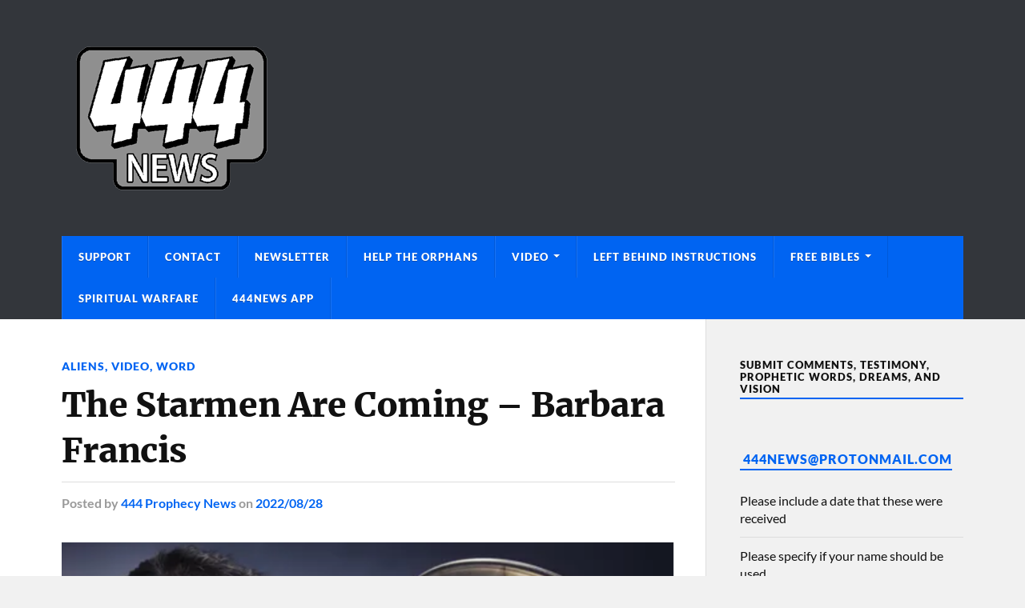

--- FILE ---
content_type: text/html; charset=UTF-8
request_url: https://444prophecynews.com/the-starmen-are-coming-barbara-francis/
body_size: 20115
content:
<!DOCTYPE html>

<html class="no-js" lang="en-US">

	<head profile="http://gmpg.org/xfn/11">
		
		<meta http-equiv="Content-Type" content="text/html; charset=UTF-8" />
		<meta name="viewport" content="width=device-width, initial-scale=1.0" >
		 
		<style id="jetpack-boost-critical-css">/* Critical CSS Key: singular_post */
@media all{#jp-relatedposts{display:none;padding-top:1em;margin:1em 0;position:relative;clear:both}.jp-relatedposts::after{content:"";display:block;clear:both}#jp-relatedposts h3.jp-relatedposts-headline{margin:0 0 1em 0;display:inline-block;float:left;font-size:9pt;font-weight:700;font-family:inherit}#jp-relatedposts h3.jp-relatedposts-headline em::before{content:"";display:block;width:100%;min-width:30px;border-top:1px solid rgb(0 0 0/.2);margin-bottom:1em}#jp-relatedposts h3.jp-relatedposts-headline em{font-style:normal;font-weight:700}#likes-other-gravatars{display:none;position:absolute;padding:9px 12px 10px 12px;background-color:#fff;border:solid 1px #dcdcde;border-radius:4px;box-shadow:none;min-width:220px;max-height:240px;height:auto;overflow:auto;z-index:1000}#likes-other-gravatars *{line-height:normal}#likes-other-gravatars .likes-text{color:#101517;font-size:12px;font-weight:500;padding-bottom:8px}#likes-other-gravatars ul{margin:0;padding:0;text-indent:0;list-style-type:none}#likes-other-gravatars ul.wpl-avatars{overflow:auto;display:block;max-height:190px}.post-likes-widget-placeholder .button{display:none}#subscribe-email input{width:95%}.screen-reader-text{border:0;clip-path:inset(50%);height:1px;margin:-1px;overflow:hidden;padding:0;position:absolute!important;width:1px;word-wrap:normal!important}.sd-content ul li a.sd-button>span,.sd-social-icon-text .sd-content ul li a.sd-button>span{line-height:23px;margin-left:6px}@font-face{font-family:Lato;font-style:normal;font-weight:400;font-display:swap}@font-face{font-family:Lato;font-style:italic;font-weight:400;font-display:swap}@font-face{font-family:Lato;font-style:normal;font-weight:700;font-display:swap}@font-face{font-family:Lato;font-style:italic;font-weight:700;font-display:swap}@font-face{font-family:Lato;font-style:normal;font-weight:900;font-display:swap}@font-face{font-family:Merriweather;font-style:normal;font-weight:400;font-display:swap}@font-face{font-family:Merriweather;font-style:italic;font-weight:400;font-display:swap}@font-face{font-family:Merriweather;font-style:normal;font-weight:700;font-display:swap}@font-face{font-family:Merriweather;font-style:italic;font-weight:700;font-display:swap}@font-face{font-family:Merriweather;font-style:normal;font-weight:900;font-display:swap}.fa{-moz-osx-font-smoothing:grayscale;-webkit-font-smoothing:antialiased;display:inline-block;font-style:normal;font-variant:normal;text-rendering:auto;line-height:1}.fa-camera:before{content:""}.fa-search:before{content:""}.fa{font-family:"Font Awesome 5 Free";font-weight:900}@font-face{font-family:"Font Awesome 5 Free";font-style:normal;font-weight:400}body,html{margin:0;padding:0}button,em,form,h1,h2,h3,h5,img,label,li,p,ul{margin:0;padding:0;border:0;font-size:100%;line-height:1;font-family:inherit;text-align:inherit}input[type=search]{-moz-appearance:none;-webkit-appearance:none}input[type=search]::-webkit-search-cancel-button,input[type=search]::-webkit-search-results-button{display:none}body{background:#f1f1f1;border:none;color:#111;font-family:Lato,sans-serif;font-size:17px}a{color:#0093c2;text-decoration:underline}*{-webkit-box-sizing:border-box;-moz-box-sizing:border-box;box-sizing:border-box;-webkit-font-smoothing:antialiased}img{max-width:100%;height:auto}.entry-content:after,.group:after,.widget-content:after{clear:both;content:"";display:block}.reset-list-style,.reset-list-style ul{list-style:none;margin:0}.reset-list-style li{margin:0}.screen-reader-text{clip:rect(.1rem,.1rem,.1rem,.1rem);height:.1rem;overflow:hidden;position:absolute!important;left:-999999rem;width:.1rem}.skip-link{position:absolute;left:-9999rem;top:2.5rem;z-index:999999999}li,p{line-height:1.5;margin-bottom:1.5em}h1,h2,h3,h5{font-weight:700;line-height:1.2;margin:50px 0 25px}h1{font-size:2.5em}h2{font-size:2em}h3{font-size:1.6em}h5{font-size:1.2em}ul{margin:.5em 0 .5em 1.5em}li{margin:.5em 0}figure{margin:0}label{font-size:1rem;font-family:Lato,Helvetica,sans-serif;font-weight:700}input{font-family:Lato,Helvetica,sans-serif}input[type=email],input[type=search]{background-color:#fafafa;border:1px solid #ddd;border-radius:3px;color:#111;font-size:.9em;margin:0;padding:20px;width:100%;-webkit-appearance:none}.button,button{padding:16px 20px;margin:0;border:none;border-radius:2px;background:#0093c2;font-size:.85rem;line-height:1;font-weight:900;text-transform:uppercase;letter-spacing:1px;color:#fff;text-shadow:0 1px 0 rgb(0 0 0/.1);-webkit-appearance:none}.section-inner{width:1200px;max-width:88%;margin:0 auto}.wrapper{position:relative}.wrapper:before{content:"";display:block;width:28.5%;background:#f1f1f1;border-left:1px solid #ddd;position:absolute;z-index:-1;top:0;right:0;bottom:0}.content,.sidebar{padding-top:50px;padding-bottom:50px}.content{width:68%;float:left}.content:before{content:"";background:#fff;position:absolute;z-index:-9999;top:0;right:28.5%;bottom:0;left:-10000px}.sidebar{float:right;padding:50px 0 50px 3.75%;width:28.5%}.search-container{display:none;background:#fff}.search-container .section-inner{position:relative}.search-container .search-field{display:block;border:none;background:0 0;width:100%;padding:35px 92px 35px 0;margin-right:50px;font-family:Lato,sans-serif;font-size:1.5em;font-style:italic;color:#222}.search-container .search-button{background:0 0;color:#0093c2;display:block;padding:0;position:absolute;right:0;top:50%;margin-top:-21px;text-shadow:none}.search-container .search-button .fa{font-size:40px}.header-wrapper{background:#33363b}.header{padding:40px 0}.blog-logo,.blog-logo img{display:block}.mobile-menu{display:none}.navigation .section-inner{background-color:#0093c2}.primary-menu{font-size:.8rem}.primary-menu a{text-decoration:none}.primary-menu li{position:relative}.primary-menu>li{float:left;border-right:1px solid rgb(0 0 0/.1);border-left:1px solid rgb(255 255 255/.1)}.primary-menu>li:last-child:after{content:"";display:block;border-right:1px solid rgb(255 255 255/.1);position:absolute;top:0;right:-2px;bottom:0}.primary-menu>li>a{color:#fff;display:block;font-weight:900;letter-spacing:1px;line-height:1;padding:20px;text-shadow:0 1px 0 rgb(0 0 0/.25);text-transform:uppercase}.primary-menu>li.menu-item-has-children>a{padding-right:34px}.primary-menu>li.menu-item-has-children:after,.primary-menu>li.menu-item-has-children:before{content:"";display:block;border:4px solid #fff0;border-top-color:#fff;position:absolute;top:50%;margin-top:-3px;right:20px}.primary-menu>li.menu-item-has-children:before{border-top-color:rgb(0 0 0/.25);margin-top:-2px}.primary-menu ul{display:block;opacity:0;position:absolute;left:-9999px;top:calc(100% + 10px);z-index:999}.primary-menu>li>ul:before{content:"";display:block;position:absolute;z-index:1000;top:-14px;left:50%;margin-left:-7px;border:7px solid #fff0;border-bottom-color:#222}.primary-menu ul li{width:220px;background:#222;text-align:center}.primary-menu ul a{display:block;padding:20px;line-height:130%;border-bottom:1px solid rgb(255 255 255/.075);color:#fff;font-weight:900;text-transform:uppercase;letter-spacing:1px}.primary-menu ul>li:last-child>a{border-bottom-width:0}.post-image{margin-bottom:25px;position:relative}.post-image img{display:block}.post-categories{margin-bottom:9px;font-size:.8rem;line-height:120%;font-weight:900;text-transform:uppercase;letter-spacing:1px;color:#0093c2}.post-categories a{text-decoration:none}.post-title{font-family:Merriweather,Georgia,serif;font-size:1.5em;line-height:135%;font-weight:900;letter-spacing:-.01em;margin:0;-ms-word-break:break-word;word-break:break-word}.post-meta{color:#888;font-size:.9em;font-weight:700;line-height:120%;margin:6px 0 0 0}.post-meta a{color:#888}.single-post .post-header{margin-bottom:40px}.single-post .post-categories{margin-bottom:12px;font-size:.9rem}.single-post .post-title{font-size:2.5em;line-height:135%;font-weight:900}.single-post .post-meta{margin-top:10px;border-top:1px solid #ddd;padding-top:16px;font-size:1rem;color:#999}.single-post .post-meta a{color:#0093c2;text-decoration:none}.single-post .post-image{display:block;clear:both;margin-bottom:40px}.single-post .post-image-caption{padding:17px 0 17px 24px;border-bottom:1px solid #ddd;font-size:.9em;line-height:120%;font-weight:700;color:#111;position:relative}.single-post .post-image-caption .fa{color:#0093c2;position:absolute;top:50%;margin-top:-7px;left:0}.single-post .post-image-caption a{text-decoration:none}.single-post .post-inner{padding-left:200px;position:relative;z-index:5}.post-inner .related-posts{display:none}.related-posts{width:160px;float:left;position:relative;z-index:10}.related-posts-title{padding-top:6px;border-top:2px solid #222;margin:0 0 10px 0;font-size:.675em;font-weight:900;text-transform:uppercase;letter-spacing:1px;color:#222}.related-post{display:block;text-decoration:none}.related-post+.related-post{margin-top:25px}.related-post img{display:block;width:100%}.related-post .category{margin:10px 0 0;font-size:.675em;font-weight:900;text-transform:uppercase;letter-spacing:1px;color:#0093c2}.related-post .title{color:#111;margin:4px 0 0;font-size:.85em;font-weight:700}.post-content{font-family:Lato,sans-serif;font-size:1em}.post-content>:first-child{margin-top:0}.post-content>:last-child{margin-bottom:0}.post-content h1,.post-content h3{font-family:Merriweather,Georgia,serif;font-weight:900}.widget+.widget{padding-top:40px;border-top:1px solid #ddd;margin-top:40px}.widget-title{display:inline-block;padding-bottom:3px;border-bottom:2px solid #0093c2;margin-bottom:15px;font-size:.8rem;font-weight:900;text-transform:uppercase;letter-spacing:1px}.widget-content{font-size:1rem}.widget-content>:first-child{margin-top:0}.widget-content>:last-child{margin-bottom:0}.widget-content a{text-decoration:none}.widget-content p{line-height:150%}.widget-content ul{list-style:none;margin:0}.widget-content li{border-bottom:1px solid #ddd;line-height:140%;margin:0;padding:12px 0}.widget-content li:last-child{padding-bottom:0;border-bottom:none}@media (max-width:850px){body{background-color:#fff}.wrapper.section-inner{max-width:100%}.wrapper:before{content:none}.content{float:none;max-width:88%;width:auto;margin-left:auto;margin-right:auto}.sidebar{width:100%;padding-left:6%;padding-right:6%;background:#f1f1f1;border-top:1px solid #ddd;float:none}.search-container .search-field{padding:30px 64px 30px 0;font-size:1.25em;font-weight:400}.search-container .search-button{margin-top:-17px}.search-container .search-button .fa{font-size:32px}.header{padding:25px 0;border-top:8px solid #26272b}.primary-menu{display:none}.header .section-inner{position:relative}.nav-toggle{display:block;width:40px;height:40px;background:#0093c2;border-radius:99px;position:absolute;top:50%;margin-top:-20px;right:0;box-shadow:0 2px 0 rgb(0 0 0/.1)}.nav-toggle .bar{width:20px;height:2px;background:#fff;border-radius:1px;box-shadow:0 1px 0 rgb(0 0 0/.1);position:absolute;left:50%;margin-left:-10px;top:50%}.nav-toggle .bar:first-child{margin-top:-7px}.nav-toggle .bar:nth-child(2){margin-top:-1px}.nav-toggle .bar:nth-child(3){margin-top:5px}.mobile-menu{background:#0093c2}.mobile-menu li a{border-top:1px solid rgb(255 255 255/.1);border-bottom:1px solid rgb(0 0 0/.1);text-decoration:none}.mobile-menu a{display:block;padding:20px 6%;font-size:.8rem;font-weight:900;text-transform:uppercase;letter-spacing:1px;color:#fff;text-shadow:0 1px 0 rgb(0 0 0/.1)}.mobile-menu ul a{padding-left:12%}.sidebar .widget{display:inline-block;width:47%;vertical-align:top;padding:0;margin:0 0 60px 0;border:none}.sidebar .widget:nth-child(2n){margin-left:5%}}@media (max-width:780px){.single-post .post-inner{padding-left:0}.related-posts{display:none;width:100%;margin-top:40px;position:static;top:auto;left:auto}.post-inner .related-posts{display:block}.related-post{width:30%;float:left}.related-post+.related-post{margin:0 0 0 5%}.post-inner>.post-content{font-size:1.1em}}@media (max-width:600px){h1,h2,h3,h5{margin:30px 0 12px}h1{font-size:1.9em}h2{font-size:1.7em}h3{font-size:1.5em}h5{font-size:1.1em}.content,.section-inner{max-width:90%}.content{padding:30px 0}.search-container .search-field{padding:25px 50px 25px 0;font-size:1.1em}.search-container .search-button{margin-top:-15px}.search-container .search-button .fa{font-size:28px}.mobile-menu a{padding:20px 5%}.mobile-menu ul a{padding-left:10%}.post-title{font-size:1.25em;line-height:130%}.single-post .post-header,.single-post .post-image{margin-bottom:25px}.single-post .post-categories{font-size:.75em}.single-post .post-title{font-size:1.75em;line-height:130%}.single-post .post-meta{padding-top:12px;font-size:.9em}.single-post .post-meta .resp{display:none}.single-post .post-meta:first-letter{text-transform:uppercase}.post-content,.post-inner>.post-content{font-size:1em}.sidebar{padding-left:5%;padding-right:5%}.sidebar .widget{display:block;margin:0;width:100%}.sidebar .widget+.widget{border-top:1px solid #ddd;margin-top:40px;padding-top:40px}.sidebar .widget:nth-child(2n){margin-left:0}}@media (max-width:400px){h1,h2,h3,h5{margin:30px 0 12px}h1{font-size:1.5em}h2{font-size:1.4em}h3{font-size:1.3em}h5{font-size:1.1em}input[type=email],input[type=search]{padding:15px}.header{padding:22px 0;border-top-width:4px}.mobile-menu a{padding-top:18px;padding-bottom:18px}.post-meta{font-size:.85em}.single-post .post-title{font-size:1.5em}.single-post .post-meta{padding-top:10px;margin-top:8px;font-size:.9rem}.single-post .post-meta .resp:first-of-type{display:inline}.single-post .post-meta .post-meta-author{display:none}.single-post .post-image-caption{padding:10px 0 10px 24px;font-size:.85em}.related-posts{margin-top:30px}.related-post{width:47.5%}.related-post:nth-child(3){display:none}}}</style><title>The Starmen Are Coming &#8211; Barbara Francis &#8211; 444 Prophecy News</title>
<meta name='robots' content='max-image-preview:large' />

<link rel='dns-prefetch' href='//secure.gravatar.com' />
<link rel='dns-prefetch' href='//stats.wp.com' />
<link rel='dns-prefetch' href='//v0.wordpress.com' />
<link rel='dns-prefetch' href='//widgets.wp.com' />
<link rel='dns-prefetch' href='//jetpack.wordpress.com' />
<link rel='dns-prefetch' href='//s0.wp.com' />
<link rel='dns-prefetch' href='//public-api.wordpress.com' />
<link rel='dns-prefetch' href='//0.gravatar.com' />
<link rel='dns-prefetch' href='//1.gravatar.com' />
<link rel='dns-prefetch' href='//2.gravatar.com' />
<link rel='preconnect' href='//i0.wp.com' />
<link rel='preconnect' href='//c0.wp.com' />
<link rel="alternate" type="application/rss+xml" title="444 Prophecy News &raquo; Feed" href="https://444prophecynews.com/feed/" />

<!-- No Concat CSS wp-img-auto-sizes-contain => Maybe Not Static File  -->

<!-- No Concat CSS wp-emoji-styles => Maybe Not Static File  -->

<!-- No Concat CSS wp-block-library => Maybe Not Static File  -->

<!-- No Concat CSS classic-theme-styles => Maybe Not Static File  -->
<noscript><link data-handles='jetpack_related-posts,embedpress-css,embedpress-blocks-style,embedpress-lazy-load-css,email-subscribers,jetpack_likes,jetpack-subscriptions,sharedaddy,social-logos,rowling_google_fonts,rowling_fontawesome,rowling_style' rel='stylesheet' id='all-css-796a13922af28aeca37888cb496b00d7' href='https://444prophecynews.com/wp-content/boost-cache/static/e655934e11.min.css' type='text/css' media='all' /></noscript><link data-media="all" onload="this.media=this.dataset.media; delete this.dataset.media; this.removeAttribute( &apos;onload&apos; );" data-handles='jetpack_related-posts,embedpress-css,embedpress-blocks-style,embedpress-lazy-load-css,email-subscribers,jetpack_likes,jetpack-subscriptions,sharedaddy,social-logos,rowling_google_fonts,rowling_fontawesome,rowling_style' rel='stylesheet' id='all-css-796a13922af28aeca37888cb496b00d7' href='https://444prophecynews.com/wp-content/boost-cache/static/e655934e11.min.css' type='text/css' media="not all" />
<style id='wp-img-auto-sizes-contain-inline-css'>
img:is([sizes=auto i],[sizes^="auto," i]){contain-intrinsic-size:3000px 1500px}
/*# sourceURL=wp-img-auto-sizes-contain-inline-css */
</style>
<style id='wp-emoji-styles-inline-css'>

	img.wp-smiley, img.emoji {
		display: inline !important;
		border: none !important;
		box-shadow: none !important;
		height: 1em !important;
		width: 1em !important;
		margin: 0 0.07em !important;
		vertical-align: -0.1em !important;
		background: none !important;
		padding: 0 !important;
	}
/*# sourceURL=wp-emoji-styles-inline-css */
</style>
<style id='wp-block-library-inline-css'>
:root{--wp-block-synced-color:#7a00df;--wp-block-synced-color--rgb:122,0,223;--wp-bound-block-color:var(--wp-block-synced-color);--wp-editor-canvas-background:#ddd;--wp-admin-theme-color:#007cba;--wp-admin-theme-color--rgb:0,124,186;--wp-admin-theme-color-darker-10:#006ba1;--wp-admin-theme-color-darker-10--rgb:0,107,160.5;--wp-admin-theme-color-darker-20:#005a87;--wp-admin-theme-color-darker-20--rgb:0,90,135;--wp-admin-border-width-focus:2px}@media (min-resolution:192dpi){:root{--wp-admin-border-width-focus:1.5px}}.wp-element-button{cursor:pointer}:root .has-very-light-gray-background-color{background-color:#eee}:root .has-very-dark-gray-background-color{background-color:#313131}:root .has-very-light-gray-color{color:#eee}:root .has-very-dark-gray-color{color:#313131}:root .has-vivid-green-cyan-to-vivid-cyan-blue-gradient-background{background:linear-gradient(135deg,#00d084,#0693e3)}:root .has-purple-crush-gradient-background{background:linear-gradient(135deg,#34e2e4,#4721fb 50%,#ab1dfe)}:root .has-hazy-dawn-gradient-background{background:linear-gradient(135deg,#faaca8,#dad0ec)}:root .has-subdued-olive-gradient-background{background:linear-gradient(135deg,#fafae1,#67a671)}:root .has-atomic-cream-gradient-background{background:linear-gradient(135deg,#fdd79a,#004a59)}:root .has-nightshade-gradient-background{background:linear-gradient(135deg,#330968,#31cdcf)}:root .has-midnight-gradient-background{background:linear-gradient(135deg,#020381,#2874fc)}:root{--wp--preset--font-size--normal:16px;--wp--preset--font-size--huge:42px}.has-regular-font-size{font-size:1em}.has-larger-font-size{font-size:2.625em}.has-normal-font-size{font-size:var(--wp--preset--font-size--normal)}.has-huge-font-size{font-size:var(--wp--preset--font-size--huge)}.has-text-align-center{text-align:center}.has-text-align-left{text-align:left}.has-text-align-right{text-align:right}.has-fit-text{white-space:nowrap!important}#end-resizable-editor-section{display:none}.aligncenter{clear:both}.items-justified-left{justify-content:flex-start}.items-justified-center{justify-content:center}.items-justified-right{justify-content:flex-end}.items-justified-space-between{justify-content:space-between}.screen-reader-text{border:0;clip-path:inset(50%);height:1px;margin:-1px;overflow:hidden;padding:0;position:absolute;width:1px;word-wrap:normal!important}.screen-reader-text:focus{background-color:#ddd;clip-path:none;color:#444;display:block;font-size:1em;height:auto;left:5px;line-height:normal;padding:15px 23px 14px;text-decoration:none;top:5px;width:auto;z-index:100000}html :where(.has-border-color){border-style:solid}html :where([style*=border-top-color]){border-top-style:solid}html :where([style*=border-right-color]){border-right-style:solid}html :where([style*=border-bottom-color]){border-bottom-style:solid}html :where([style*=border-left-color]){border-left-style:solid}html :where([style*=border-width]){border-style:solid}html :where([style*=border-top-width]){border-top-style:solid}html :where([style*=border-right-width]){border-right-style:solid}html :where([style*=border-bottom-width]){border-bottom-style:solid}html :where([style*=border-left-width]){border-left-style:solid}html :where(img[class*=wp-image-]){height:auto;max-width:100%}:where(figure){margin:0 0 1em}html :where(.is-position-sticky){--wp-admin--admin-bar--position-offset:var(--wp-admin--admin-bar--height,0px)}@media screen and (max-width:600px){html :where(.is-position-sticky){--wp-admin--admin-bar--position-offset:0px}}

/*# sourceURL=wp-block-library-inline-css */
</style>
<!-- No Concat CSS global-styles => Maybe Not Static File  -->

<!-- No Concat CSS core-block-supports-duotone => Maybe Not Static File  -->
<style id='global-styles-inline-css'>
:root{--wp--preset--aspect-ratio--square: 1;--wp--preset--aspect-ratio--4-3: 4/3;--wp--preset--aspect-ratio--3-4: 3/4;--wp--preset--aspect-ratio--3-2: 3/2;--wp--preset--aspect-ratio--2-3: 2/3;--wp--preset--aspect-ratio--16-9: 16/9;--wp--preset--aspect-ratio--9-16: 9/16;--wp--preset--color--black: #111;--wp--preset--color--cyan-bluish-gray: #abb8c3;--wp--preset--color--white: #fff;--wp--preset--color--pale-pink: #f78da7;--wp--preset--color--vivid-red: #cf2e2e;--wp--preset--color--luminous-vivid-orange: #ff6900;--wp--preset--color--luminous-vivid-amber: #fcb900;--wp--preset--color--light-green-cyan: #7bdcb5;--wp--preset--color--vivid-green-cyan: #00d084;--wp--preset--color--pale-cyan-blue: #8ed1fc;--wp--preset--color--vivid-cyan-blue: #0693e3;--wp--preset--color--vivid-purple: #9b51e0;--wp--preset--color--accent: #0064f2;--wp--preset--color--dark-gray: #333;--wp--preset--color--medium-gray: #555;--wp--preset--color--light-gray: #777;--wp--preset--gradient--vivid-cyan-blue-to-vivid-purple: linear-gradient(135deg,rgb(6,147,227) 0%,rgb(155,81,224) 100%);--wp--preset--gradient--light-green-cyan-to-vivid-green-cyan: linear-gradient(135deg,rgb(122,220,180) 0%,rgb(0,208,130) 100%);--wp--preset--gradient--luminous-vivid-amber-to-luminous-vivid-orange: linear-gradient(135deg,rgb(252,185,0) 0%,rgb(255,105,0) 100%);--wp--preset--gradient--luminous-vivid-orange-to-vivid-red: linear-gradient(135deg,rgb(255,105,0) 0%,rgb(207,46,46) 100%);--wp--preset--gradient--very-light-gray-to-cyan-bluish-gray: linear-gradient(135deg,rgb(238,238,238) 0%,rgb(169,184,195) 100%);--wp--preset--gradient--cool-to-warm-spectrum: linear-gradient(135deg,rgb(74,234,220) 0%,rgb(151,120,209) 20%,rgb(207,42,186) 40%,rgb(238,44,130) 60%,rgb(251,105,98) 80%,rgb(254,248,76) 100%);--wp--preset--gradient--blush-light-purple: linear-gradient(135deg,rgb(255,206,236) 0%,rgb(152,150,240) 100%);--wp--preset--gradient--blush-bordeaux: linear-gradient(135deg,rgb(254,205,165) 0%,rgb(254,45,45) 50%,rgb(107,0,62) 100%);--wp--preset--gradient--luminous-dusk: linear-gradient(135deg,rgb(255,203,112) 0%,rgb(199,81,192) 50%,rgb(65,88,208) 100%);--wp--preset--gradient--pale-ocean: linear-gradient(135deg,rgb(255,245,203) 0%,rgb(182,227,212) 50%,rgb(51,167,181) 100%);--wp--preset--gradient--electric-grass: linear-gradient(135deg,rgb(202,248,128) 0%,rgb(113,206,126) 100%);--wp--preset--gradient--midnight: linear-gradient(135deg,rgb(2,3,129) 0%,rgb(40,116,252) 100%);--wp--preset--font-size--small: 15px;--wp--preset--font-size--medium: 20px;--wp--preset--font-size--large: 24px;--wp--preset--font-size--x-large: 42px;--wp--preset--font-size--normal: 17px;--wp--preset--font-size--larger: 28px;--wp--preset--spacing--20: 0.44rem;--wp--preset--spacing--30: 0.67rem;--wp--preset--spacing--40: 1rem;--wp--preset--spacing--50: 1.5rem;--wp--preset--spacing--60: 2.25rem;--wp--preset--spacing--70: 3.38rem;--wp--preset--spacing--80: 5.06rem;--wp--preset--shadow--natural: 6px 6px 9px rgba(0, 0, 0, 0.2);--wp--preset--shadow--deep: 12px 12px 50px rgba(0, 0, 0, 0.4);--wp--preset--shadow--sharp: 6px 6px 0px rgba(0, 0, 0, 0.2);--wp--preset--shadow--outlined: 6px 6px 0px -3px rgb(255, 255, 255), 6px 6px rgb(0, 0, 0);--wp--preset--shadow--crisp: 6px 6px 0px rgb(0, 0, 0);}:where(.is-layout-flex){gap: 0.5em;}:where(.is-layout-grid){gap: 0.5em;}body .is-layout-flex{display: flex;}.is-layout-flex{flex-wrap: wrap;align-items: center;}.is-layout-flex > :is(*, div){margin: 0;}body .is-layout-grid{display: grid;}.is-layout-grid > :is(*, div){margin: 0;}:where(.wp-block-columns.is-layout-flex){gap: 2em;}:where(.wp-block-columns.is-layout-grid){gap: 2em;}:where(.wp-block-post-template.is-layout-flex){gap: 1.25em;}:where(.wp-block-post-template.is-layout-grid){gap: 1.25em;}.has-black-color{color: var(--wp--preset--color--black) !important;}.has-cyan-bluish-gray-color{color: var(--wp--preset--color--cyan-bluish-gray) !important;}.has-white-color{color: var(--wp--preset--color--white) !important;}.has-pale-pink-color{color: var(--wp--preset--color--pale-pink) !important;}.has-vivid-red-color{color: var(--wp--preset--color--vivid-red) !important;}.has-luminous-vivid-orange-color{color: var(--wp--preset--color--luminous-vivid-orange) !important;}.has-luminous-vivid-amber-color{color: var(--wp--preset--color--luminous-vivid-amber) !important;}.has-light-green-cyan-color{color: var(--wp--preset--color--light-green-cyan) !important;}.has-vivid-green-cyan-color{color: var(--wp--preset--color--vivid-green-cyan) !important;}.has-pale-cyan-blue-color{color: var(--wp--preset--color--pale-cyan-blue) !important;}.has-vivid-cyan-blue-color{color: var(--wp--preset--color--vivid-cyan-blue) !important;}.has-vivid-purple-color{color: var(--wp--preset--color--vivid-purple) !important;}.has-black-background-color{background-color: var(--wp--preset--color--black) !important;}.has-cyan-bluish-gray-background-color{background-color: var(--wp--preset--color--cyan-bluish-gray) !important;}.has-white-background-color{background-color: var(--wp--preset--color--white) !important;}.has-pale-pink-background-color{background-color: var(--wp--preset--color--pale-pink) !important;}.has-vivid-red-background-color{background-color: var(--wp--preset--color--vivid-red) !important;}.has-luminous-vivid-orange-background-color{background-color: var(--wp--preset--color--luminous-vivid-orange) !important;}.has-luminous-vivid-amber-background-color{background-color: var(--wp--preset--color--luminous-vivid-amber) !important;}.has-light-green-cyan-background-color{background-color: var(--wp--preset--color--light-green-cyan) !important;}.has-vivid-green-cyan-background-color{background-color: var(--wp--preset--color--vivid-green-cyan) !important;}.has-pale-cyan-blue-background-color{background-color: var(--wp--preset--color--pale-cyan-blue) !important;}.has-vivid-cyan-blue-background-color{background-color: var(--wp--preset--color--vivid-cyan-blue) !important;}.has-vivid-purple-background-color{background-color: var(--wp--preset--color--vivid-purple) !important;}.has-black-border-color{border-color: var(--wp--preset--color--black) !important;}.has-cyan-bluish-gray-border-color{border-color: var(--wp--preset--color--cyan-bluish-gray) !important;}.has-white-border-color{border-color: var(--wp--preset--color--white) !important;}.has-pale-pink-border-color{border-color: var(--wp--preset--color--pale-pink) !important;}.has-vivid-red-border-color{border-color: var(--wp--preset--color--vivid-red) !important;}.has-luminous-vivid-orange-border-color{border-color: var(--wp--preset--color--luminous-vivid-orange) !important;}.has-luminous-vivid-amber-border-color{border-color: var(--wp--preset--color--luminous-vivid-amber) !important;}.has-light-green-cyan-border-color{border-color: var(--wp--preset--color--light-green-cyan) !important;}.has-vivid-green-cyan-border-color{border-color: var(--wp--preset--color--vivid-green-cyan) !important;}.has-pale-cyan-blue-border-color{border-color: var(--wp--preset--color--pale-cyan-blue) !important;}.has-vivid-cyan-blue-border-color{border-color: var(--wp--preset--color--vivid-cyan-blue) !important;}.has-vivid-purple-border-color{border-color: var(--wp--preset--color--vivid-purple) !important;}.has-vivid-cyan-blue-to-vivid-purple-gradient-background{background: var(--wp--preset--gradient--vivid-cyan-blue-to-vivid-purple) !important;}.has-light-green-cyan-to-vivid-green-cyan-gradient-background{background: var(--wp--preset--gradient--light-green-cyan-to-vivid-green-cyan) !important;}.has-luminous-vivid-amber-to-luminous-vivid-orange-gradient-background{background: var(--wp--preset--gradient--luminous-vivid-amber-to-luminous-vivid-orange) !important;}.has-luminous-vivid-orange-to-vivid-red-gradient-background{background: var(--wp--preset--gradient--luminous-vivid-orange-to-vivid-red) !important;}.has-very-light-gray-to-cyan-bluish-gray-gradient-background{background: var(--wp--preset--gradient--very-light-gray-to-cyan-bluish-gray) !important;}.has-cool-to-warm-spectrum-gradient-background{background: var(--wp--preset--gradient--cool-to-warm-spectrum) !important;}.has-blush-light-purple-gradient-background{background: var(--wp--preset--gradient--blush-light-purple) !important;}.has-blush-bordeaux-gradient-background{background: var(--wp--preset--gradient--blush-bordeaux) !important;}.has-luminous-dusk-gradient-background{background: var(--wp--preset--gradient--luminous-dusk) !important;}.has-pale-ocean-gradient-background{background: var(--wp--preset--gradient--pale-ocean) !important;}.has-electric-grass-gradient-background{background: var(--wp--preset--gradient--electric-grass) !important;}.has-midnight-gradient-background{background: var(--wp--preset--gradient--midnight) !important;}.has-small-font-size{font-size: var(--wp--preset--font-size--small) !important;}.has-medium-font-size{font-size: var(--wp--preset--font-size--medium) !important;}.has-large-font-size{font-size: var(--wp--preset--font-size--large) !important;}.has-x-large-font-size{font-size: var(--wp--preset--font-size--x-large) !important;}
/*# sourceURL=global-styles-inline-css */
</style>

<style id='classic-theme-styles-inline-css'>
/*! This file is auto-generated */
.wp-block-button__link{color:#fff;background-color:#32373c;border-radius:9999px;box-shadow:none;text-decoration:none;padding:calc(.667em + 2px) calc(1.333em + 2px);font-size:1.125em}.wp-block-file__button{background:#32373c;color:#fff;text-decoration:none}
/*# sourceURL=/wp-includes/css/classic-themes.min.css */
</style>

<!-- No Concat JS jquery-core => Excluded option -->


<script data-jetpack-boost="ignore" type="text/javascript" src="https://444prophecynews.com/wp-includes/js/jquery/jquery.min.js?ver=3.7.1" id="jquery-core-js"></script>

<link rel="https://api.w.org/" href="https://444prophecynews.com/wp-json/" /><link rel="alternate" title="JSON" type="application/json" href="https://444prophecynews.com/wp-json/wp/v2/posts/57156" /><link rel="EditURI" type="application/rsd+xml" title="RSD" href="https://444prophecynews.com/xmlrpc.php?rsd" />
<link rel="canonical" href="https://444prophecynews.com/the-starmen-are-coming-barbara-francis/" />
	<style>img#wpstats{display:none}</style>
		<!-- Customizer CSS --><style type="text/css">a { color:#0064f2; }.blog-title a:hover { color:#0064f2; }.navigation .section-inner { background-color:#0064f2; }.primary-menu ul li:hover > a { color:#0064f2; }.search-container .search-button:hover { color:#0064f2; }.sticky .sticky-tag { background-color:#0064f2; }.sticky .sticky-tag:after { border-right-color:#0064f2; }.sticky .sticky-tag:after { border-left-color:#0064f2; }.post-categories { color:#0064f2; }.single .post-meta a { color:#0064f2; }.single .post-meta a:hover { border-bottom-color:#0064f2; }.single-post .post-image-caption .fa { color:#0064f2; }.related-post .category { color:#0064f2; }p.intro { color:#0064f2; }blockquote:after { color:#0064f2; }fieldset legend { background-color:#0064f2; }button, .button, .faux-button, :root .wp-block-button__link, :root .wp-block-file__button, input[type="button"], input[type="reset"], input[type="submit"] { background-color:#0064f2; }:root .has-accent-color { color:#0064f2; }:root .has-accent-background-color { background-color:#0064f2; }.page-edit-link { color:#0064f2; }.post-content .page-links a:hover { background-color:#0064f2; }.post-tags a:hover { background-color:#0064f2; }.post-tags a:hover:before { border-right-color:#0064f2; }.post-navigation h4 a:hover { color:#0064f2; }.comments-title-container .fa { color:#0064f2; }.comment-reply-title .fa { color:#0064f2; }.comments .pingbacks li a:hover { color:#0064f2; }.comment-header h4 a { color:#0064f2; }.bypostauthor .comment-author-icon { background-color:#0064f2; }.comments-nav a:hover { color:#0064f2; }.pingbacks-title { border-bottom-color:#0064f2; }.archive-title { border-bottom-color:#0064f2; }.archive-nav a:hover { color:#0064f2; }.widget-title { border-bottom-color:#0064f2; }.widget-content .textwidget a:hover { color:#0064f2; }.widget_archive li a:hover { color:#0064f2; }.widget_categories li a:hover { color:#0064f2; }.widget_meta li a:hover { color:#0064f2; }.widget_nav_menu li a:hover { color:#0064f2; }.widget_rss .widget-content ul a.rsswidget:hover { color:#0064f2; }#wp-calendar thead th { color:#0064f2; }#wp-calendar tfoot a:hover { color:#0064f2; }.widget .tagcloud a:hover { background-color:#0064f2; }.widget .tagcloud a:hover:before { border-right-color:#0064f2; }.footer .widget .tagcloud a:hover { background-color:#0064f2; }.footer .widget .tagcloud a:hover:before { border-right-color:#0064f2; }.wrapper .search-button:hover { color:#0064f2; }.to-the-top { background-color:#0064f2; }.credits .copyright a:hover { color:#0064f2; }.nav-toggle { background-color:#0064f2; }.mobile-menu { background-color:#0064f2; }</style><!--/Customizer CSS-->
<!-- Jetpack Open Graph Tags -->
<meta property="og:type" content="article" />
<meta property="og:title" content="The Starmen Are Coming &#8211; Barbara Francis" />
<meta property="og:url" content="https://444prophecynews.com/the-starmen-are-coming-barbara-francis/" />
<meta property="og:description" content="The Starmen Are Coming August 28, 2022 Barbara Francis youtu.be/YwCOYXQrsak Daughter speak of the coming danger , man has been sending messages into space for decades in an effort to find others li…" />
<meta property="article:published_time" content="2022-08-28T18:50:33+00:00" />
<meta property="article:modified_time" content="2022-08-28T18:50:33+00:00" />
<meta property="og:site_name" content="444 Prophecy News" />
<meta property="og:image" content="https://i0.wp.com/444prophecynews.com/wp-content/uploads/2022/08/textgram_1661712505.png?fit=1200%2C628&#038;ssl=1" />
<meta property="og:image:width" content="1200" />
<meta property="og:image:height" content="628" />
<meta property="og:image:alt" content="" />
<meta property="og:locale" content="en_US" />
<meta name="twitter:text:title" content="The Starmen Are Coming &#8211; Barbara Francis" />
<meta name="twitter:image" content="https://i0.wp.com/444prophecynews.com/wp-content/uploads/2022/08/textgram_1661712505.png?fit=1200%2C628&#038;ssl=1&#038;w=640" />
<meta name="twitter:card" content="summary_large_image" />

<!-- End Jetpack Open Graph Tags -->
<link rel="icon" href="https://i0.wp.com/444prophecynews.com/wp-content/uploads/2020/06/cropped-444Logo.png?fit=32%2C32&#038;ssl=1" sizes="32x32" />
<link rel="icon" href="https://i0.wp.com/444prophecynews.com/wp-content/uploads/2020/06/cropped-444Logo.png?fit=192%2C192&#038;ssl=1" sizes="192x192" />
<link rel="apple-touch-icon" href="https://i0.wp.com/444prophecynews.com/wp-content/uploads/2020/06/cropped-444Logo.png?fit=180%2C180&#038;ssl=1" />
<meta name="msapplication-TileImage" content="https://i0.wp.com/444prophecynews.com/wp-content/uploads/2020/06/cropped-444Logo.png?fit=270%2C270&#038;ssl=1" />
		<style type="text/css" id="wp-custom-css">
			

[css]

a:active {
color: #333333;
}

[/css]

		</style>
			
	</head>
	
	<body data-rsssl=1 class="wp-singular post-template-default single single-post postid-57156 single-format-standard wp-custom-logo wp-theme-rowling has-featured-image">

		
		<a class="skip-link button" href="#site-content">Skip to the content</a>
		
				
		<div class="search-container">
			
			<div class="section-inner">
			
				
<form method="get" class="search-form" id="search-form-696e5e4a9cad2" action="https://444prophecynews.com/">
	<input type="search" class="search-field" placeholder="Search form" name="s" id="search-form-696e5e4a9cad3" /> 
	<button type="submit" class="search-button"><div class="fa fw fa-search"></div><span class="screen-reader-text">Search</span></button>
</form>			
			</div><!-- .section-inner -->
			
		</div><!-- .search-container -->
		
		<header class="header-wrapper">
		
			<div class="header">
					
				<div class="section-inner">
				
					
						<div class="blog-logo">
							<a class="logo" href="https://444prophecynews.com/" rel="home">
								<img src="https://444prophecynews.com/wp-content/uploads/2018/04/444Logo.png">
								<span class="screen-reader-text">444 Prophecy News</span>
							</a>
						</div>
			
										
					<div class="nav-toggle">
						
						<div class="bars">
							<div class="bar"></div>
							<div class="bar"></div>
							<div class="bar"></div>
						</div>
						
					</div><!-- .nav-toggle -->
				
				</div><!-- .section-inner -->
				
			</div><!-- .header -->
			
			<div class="navigation">
				
				<div class="section-inner group">
					
					<ul class="primary-menu reset-list-style dropdown-menu">
						
						<li id="menu-item-27959" class="menu-item menu-item-type-post_type menu-item-object-page menu-item-27959"><a href="https://444prophecynews.com/support/">Support</a></li>
<li id="menu-item-27962" class="menu-item menu-item-type-post_type menu-item-object-page menu-item-27962"><a href="https://444prophecynews.com/contact/">Contact</a></li>
<li id="menu-item-42695" class="menu-item menu-item-type-post_type menu-item-object-page menu-item-42695"><a href="https://444prophecynews.com/newsletter-2/">Newsletter</a></li>
<li id="menu-item-65703" class="menu-item menu-item-type-post_type menu-item-object-page menu-item-65703"><a href="https://444prophecynews.com/revival-and-hope-for-childrens-programme/">Help The Orphans</a></li>
<li id="menu-item-51601" class="menu-item menu-item-type-post_type menu-item-object-page menu-item-has-children menu-item-51601"><a href="https://444prophecynews.com/video/">Video</a>
<ul class="sub-menu">
	<li id="menu-item-36095" class="menu-item menu-item-type-custom menu-item-object-custom menu-item-36095"><a href="https://www.youtube.com/user/jtheiben">YouTube</a></li>
</ul>
</li>
<li id="menu-item-65826" class="menu-item menu-item-type-custom menu-item-object-custom menu-item-65826"><a href="https://leftbehindinstructions.com/">Left Behind Instructions</a></li>
<li id="menu-item-51721" class="menu-item menu-item-type-post_type menu-item-object-page menu-item-has-children menu-item-51721"><a href="https://444prophecynews.com/free-bibles/">Free Bibles</a>
<ul class="sub-menu">
	<li id="menu-item-36490" class="menu-item menu-item-type-custom menu-item-object-custom menu-item-36490"><a href="mailto:NKJVBibles@yahoo.com">Free NKJV Bibles</a></li>
</ul>
</li>
<li id="menu-item-32955" class="menu-item menu-item-type-post_type menu-item-object-page menu-item-32955"><a href="https://444prophecynews.com/spiritual-warfare-prayers/">Spiritual Warfare</a></li>
<li id="menu-item-41971" class="menu-item menu-item-type-post_type menu-item-object-page menu-item-41971"><a href="https://444prophecynews.com/444news-app/">444News App</a></li>
															
					</ul>
					
				</div><!-- .section-inner -->
				
			</div><!-- .navigation -->
				
			<ul class="mobile-menu reset-list-style">
				
				<li class="menu-item menu-item-type-post_type menu-item-object-page menu-item-27959"><a href="https://444prophecynews.com/support/">Support</a></li>
<li class="menu-item menu-item-type-post_type menu-item-object-page menu-item-27962"><a href="https://444prophecynews.com/contact/">Contact</a></li>
<li class="menu-item menu-item-type-post_type menu-item-object-page menu-item-42695"><a href="https://444prophecynews.com/newsletter-2/">Newsletter</a></li>
<li class="menu-item menu-item-type-post_type menu-item-object-page menu-item-65703"><a href="https://444prophecynews.com/revival-and-hope-for-childrens-programme/">Help The Orphans</a></li>
<li class="menu-item menu-item-type-post_type menu-item-object-page menu-item-has-children menu-item-51601"><a href="https://444prophecynews.com/video/">Video</a>
<ul class="sub-menu">
	<li class="menu-item menu-item-type-custom menu-item-object-custom menu-item-36095"><a href="https://www.youtube.com/user/jtheiben">YouTube</a></li>
</ul>
</li>
<li class="menu-item menu-item-type-custom menu-item-object-custom menu-item-65826"><a href="https://leftbehindinstructions.com/">Left Behind Instructions</a></li>
<li class="menu-item menu-item-type-post_type menu-item-object-page menu-item-has-children menu-item-51721"><a href="https://444prophecynews.com/free-bibles/">Free Bibles</a>
<ul class="sub-menu">
	<li class="menu-item menu-item-type-custom menu-item-object-custom menu-item-36490"><a href="mailto:NKJVBibles@yahoo.com">Free NKJV Bibles</a></li>
</ul>
</li>
<li class="menu-item menu-item-type-post_type menu-item-object-page menu-item-32955"><a href="https://444prophecynews.com/spiritual-warfare-prayers/">Spiritual Warfare</a></li>
<li class="menu-item menu-item-type-post_type menu-item-object-page menu-item-41971"><a href="https://444prophecynews.com/444news-app/">444News App</a></li>
				
			</ul><!-- .mobile-menu -->
				
		</header><!-- .header-wrapper -->

		<main id="site-content">
<div class="wrapper section-inner group">
	
	<div class="content">
												        
				
				<article id="post-57156" class="single single-post group post-57156 post type-post status-publish format-standard has-post-thumbnail hentry category-aliens category-video category-word">
					
					<div class="post-header">
											
													<p class="post-categories"><a href="https://444prophecynews.com/category/aliens/" rel="category tag">Aliens</a>, <a href="https://444prophecynews.com/category/video/" rel="category tag">Video</a>, <a href="https://444prophecynews.com/category/word/" rel="category tag">Word</a></p>
							<h1 class="post-title">The Starmen Are Coming &#8211; Barbara Francis</h1>						
							<div class="post-meta">

								<span class="resp">Posted</span> <span class="post-meta-author">by <a href="https://444prophecynews.com/author/kwkb9molwx/">444 Prophecy News</a></span> <span class="post-meta-date">on <a href="https://444prophecynews.com/the-starmen-are-coming-barbara-francis/">2022/08/28</a></span> 
								
							</div><!-- .post-meta -->

												
					</div><!-- .post-header -->
					
								
						<figure class="post-image">
								
							<img width="816" height="427" src="https://i0.wp.com/444prophecynews.com/wp-content/uploads/2022/08/textgram_1661712505.png?fit=816%2C427&amp;ssl=1" class="attachment-post-image size-post-image wp-post-image" alt="" decoding="async" fetchpriority="high" srcset="https://i0.wp.com/444prophecynews.com/wp-content/uploads/2022/08/textgram_1661712505.png?w=1200&amp;ssl=1 1200w, https://i0.wp.com/444prophecynews.com/wp-content/uploads/2022/08/textgram_1661712505.png?resize=300%2C157&amp;ssl=1 300w, https://i0.wp.com/444prophecynews.com/wp-content/uploads/2022/08/textgram_1661712505.png?resize=1024%2C536&amp;ssl=1 1024w, https://i0.wp.com/444prophecynews.com/wp-content/uploads/2022/08/textgram_1661712505.png?resize=768%2C402&amp;ssl=1 768w, https://i0.wp.com/444prophecynews.com/wp-content/uploads/2022/08/textgram_1661712505.png?resize=816%2C427&amp;ssl=1 816w" sizes="(max-width: 816px) 100vw, 816px" />								<div class="post-image-caption"><span class="fa fw fa-camera"></span><p>Photos courtesy Depositphotos </p>
</div>
														
						</figure><!-- .post-image -->
							
								
		<div class="related-posts">
			
			<p class="related-posts-title">Read Next &rarr;</p>
			
			<div class="row">
							
								
						<a class="related-post" href="https://444prophecynews.com/the-call-of-the-century-mckana/">
							
															
								<img width="400" height="200" src="https://i0.wp.com/444prophecynews.com/wp-content/uploads/2026/01/textgram_1768767701.png?resize=400%2C200&amp;ssl=1" class="attachment-post-image-thumb size-post-image-thumb wp-post-image" alt="" decoding="async" srcset="https://i0.wp.com/444prophecynews.com/wp-content/uploads/2026/01/textgram_1768767701.png?resize=400%2C200&amp;ssl=1 400w, https://i0.wp.com/444prophecynews.com/wp-content/uploads/2026/01/textgram_1768767701.png?zoom=2&amp;resize=400%2C200&amp;ssl=1 800w, https://i0.wp.com/444prophecynews.com/wp-content/uploads/2026/01/textgram_1768767701.png?zoom=3&amp;resize=400%2C200&amp;ssl=1 1200w" sizes="(max-width: 400px) 100vw, 400px" />								
														
							<p class="category">
								Word							</p>
					
							<h3 class="title">“The Call of The Century” &#8211; McKana</h3>
								
						</a>
					
										
						<a class="related-post" href="https://444prophecynews.com/visions-and-word-werner-grunwald/">
							
															
								<img width="400" height="200" src="https://i0.wp.com/444prophecynews.com/wp-content/uploads/2026/01/textgram_1768691463.png?resize=400%2C200&amp;ssl=1" class="attachment-post-image-thumb size-post-image-thumb wp-post-image" alt="" decoding="async" srcset="https://i0.wp.com/444prophecynews.com/wp-content/uploads/2026/01/textgram_1768691463.png?resize=400%2C200&amp;ssl=1 400w, https://i0.wp.com/444prophecynews.com/wp-content/uploads/2026/01/textgram_1768691463.png?zoom=2&amp;resize=400%2C200&amp;ssl=1 800w, https://i0.wp.com/444prophecynews.com/wp-content/uploads/2026/01/textgram_1768691463.png?zoom=3&amp;resize=400%2C200&amp;ssl=1 1200w" sizes="(max-width: 400px) 100vw, 400px" />								
														
							<p class="category">
								Vision							</p>
					
							<h3 class="title">Visions and Word &#8211; Werner Grunwald</h3>
								
						</a>
					
										
						<a class="related-post" href="https://444prophecynews.com/a-word-to-uganda-again-sammy-omosh/">
							
															
								<img width="400" height="200" src="https://i0.wp.com/444prophecynews.com/wp-content/uploads/2025/12/textgram_1765549786.png?resize=400%2C200&amp;ssl=1" class="attachment-post-image-thumb size-post-image-thumb wp-post-image" alt="" decoding="async" loading="lazy" srcset="https://i0.wp.com/444prophecynews.com/wp-content/uploads/2025/12/textgram_1765549786.png?resize=400%2C200&amp;ssl=1 400w, https://i0.wp.com/444prophecynews.com/wp-content/uploads/2025/12/textgram_1765549786.png?zoom=2&amp;resize=400%2C200&amp;ssl=1 800w, https://i0.wp.com/444prophecynews.com/wp-content/uploads/2025/12/textgram_1765549786.png?zoom=3&amp;resize=400%2C200&amp;ssl=1 1200w" sizes="auto, (max-width: 400px) 100vw, 400px" />								
														
							<p class="category">
								Prophecy							</p>
					
							<h3 class="title">A Word to Uganda Again &#8211; Sammy Omosh</h3>
								
						</a>
					
									
			</div><!-- .row -->

		</div><!-- .related-posts -->
		
									
					<div class="post-inner">
		
						<div class="post-content entry-content">
						
							<h2 style="text-align: center;">The Starmen Are Coming</h2>
<h6 style="text-align: center;">August 28, 2022<br />
<em>Barbara Francis</em></h6>
<p><div class="ose-youtube ose-uid-1b4742b3c0967594efa71cc1842df2c7 ose-embedpress-responsive" style="width:1200px; height:680px; max-height:680px; max-width:100%; display:inline-block;" data-embed-type="Youtube"><iframe loading="lazy" allowFullScreen="true" title="PROPHECY THE STARMEN ARE RETURNING, YOU WILL SEE AMAZING SIGNTS IN THE SKY, SUN , MOON AND STARS" width="1200" height="680" src="https://www.youtube.com/embed/YwCOYXQrsak?feature=oembed&color=red&rel=0&controls=1&start=&end=&fs=0&iv_load_policy=0&autoplay=0&mute=0&modestbranding=0&cc_load_policy=1&playsinline=1" frameborder="0" allow="accelerometer; encrypted-media;accelerometer;autoplay;clipboard-write;gyroscope;picture-in-picture clipboard-write; encrypted-media; gyroscope; picture-in-picture; web-share" referrerpolicy="strict-origin-when-cross-origin" allowfullscreen></iframe></div></p>
<p><a href="https://youtu.be/YwCOYXQrsak">youtu.be/YwCOYXQrsak</a></p>
<p>Daughter speak of the coming danger , man has been sending messages into space for decades in an effort to find others like himself or other life forms. The others have heard mans call. Soon the star men will arrive. Man is not prepared for their return. These are perilous times. You will see amazing sights in the sky, sun, moon and stars. Many will perish, hearts will fail. Know I love you and I will protect my children. Humble yourself before me and repent.</p>
<p><strong>Photos courtesy <span style="color: #ff0000;"><a style="color: #ff0000;" href="http://Depositphotos.com">Depositphotos</a></span> </strong></p>
<div class="sharedaddy sd-sharing-enabled"><div class="robots-nocontent sd-block sd-social sd-social-icon-text sd-sharing"><h3 class="sd-title">Share The News:</h3><div class="sd-content"><ul><li class="share-facebook"><a rel="nofollow noopener noreferrer"
				data-shared="sharing-facebook-57156"
				class="share-facebook sd-button share-icon"
				href="https://444prophecynews.com/the-starmen-are-coming-barbara-francis/?share=facebook"
				target="_blank"
				aria-labelledby="sharing-facebook-57156"
				>
				<span id="sharing-facebook-57156" hidden>Click to share on Facebook (Opens in new window)</span>
				<span>Facebook</span>
			</a></li><li class="share-twitter"><a rel="nofollow noopener noreferrer"
				data-shared="sharing-twitter-57156"
				class="share-twitter sd-button share-icon"
				href="https://444prophecynews.com/the-starmen-are-coming-barbara-francis/?share=twitter"
				target="_blank"
				aria-labelledby="sharing-twitter-57156"
				>
				<span id="sharing-twitter-57156" hidden>Click to share on X (Opens in new window)</span>
				<span>X</span>
			</a></li><li class="share-print"><a rel="nofollow noopener noreferrer"
				data-shared="sharing-print-57156"
				class="share-print sd-button share-icon"
				href="https://444prophecynews.com/the-starmen-are-coming-barbara-francis/#print?share=print"
				target="_blank"
				aria-labelledby="sharing-print-57156"
				>
				<span id="sharing-print-57156" hidden>Click to print (Opens in new window)</span>
				<span>Print</span>
			</a></li><li class="share-linkedin"><a rel="nofollow noopener noreferrer"
				data-shared="sharing-linkedin-57156"
				class="share-linkedin sd-button share-icon"
				href="https://444prophecynews.com/the-starmen-are-coming-barbara-francis/?share=linkedin"
				target="_blank"
				aria-labelledby="sharing-linkedin-57156"
				>
				<span id="sharing-linkedin-57156" hidden>Click to share on LinkedIn (Opens in new window)</span>
				<span>LinkedIn</span>
			</a></li><li class="share-pinterest"><a rel="nofollow noopener noreferrer"
				data-shared="sharing-pinterest-57156"
				class="share-pinterest sd-button share-icon"
				href="https://444prophecynews.com/the-starmen-are-coming-barbara-francis/?share=pinterest"
				target="_blank"
				aria-labelledby="sharing-pinterest-57156"
				>
				<span id="sharing-pinterest-57156" hidden>Click to share on Pinterest (Opens in new window)</span>
				<span>Pinterest</span>
			</a></li><li class="share-email"><a rel="nofollow noopener noreferrer"
				data-shared="sharing-email-57156"
				class="share-email sd-button share-icon"
				href="mailto:?subject=%5BShared%20Post%5D%20The%20Starmen%20Are%20Coming%20-%20Barbara%20Francis&#038;body=https%3A%2F%2F444prophecynews.com%2Fthe-starmen-are-coming-barbara-francis%2F&#038;share=email"
				target="_blank"
				aria-labelledby="sharing-email-57156"
				data-email-share-error-title="Do you have email set up?" data-email-share-error-text="If you&#039;re having problems sharing via email, you might not have email set up for your browser. You may need to create a new email yourself." data-email-share-nonce="e8ff65540b" data-email-share-track-url="https://444prophecynews.com/the-starmen-are-coming-barbara-francis/?share=email">
				<span id="sharing-email-57156" hidden>Click to email a link to a friend (Opens in new window)</span>
				<span>Email</span>
			</a></li><li class="share-end"></li></ul></div></div></div><div class='sharedaddy sd-block sd-like jetpack-likes-widget-wrapper jetpack-likes-widget-unloaded' id='like-post-wrapper-145382198-57156-696e5e4af1d99' data-src='https://widgets.wp.com/likes/?ver=15.4#blog_id=145382198&amp;post_id=57156&amp;origin=444prophecynews.com&amp;obj_id=145382198-57156-696e5e4af1d99' data-name='like-post-frame-145382198-57156-696e5e4af1d99' data-title='Like or Reblog'><h3 class="sd-title">Like this:</h3><div class='likes-widget-placeholder post-likes-widget-placeholder' style='height: 55px;'><span class='button'><span>Like</span></span> <span class="loading">Loading...</span></div><span class='sd-text-color'></span><a class='sd-link-color'></a></div>
<div id='jp-relatedposts' class='jp-relatedposts' >
	<h3 class="jp-relatedposts-headline"><em>Related</em></h3>
</div>						
						</div><!-- .post-content -->

						
														
							<div class="post-author">
								
								<a class="avatar" href="https://444prophecynews.com/author/kwkb9molwx/">
									<img alt='' src='https://secure.gravatar.com/avatar/?s=100&#038;d=mm&#038;r=g' srcset='https://secure.gravatar.com/avatar/?s=200&#038;d=mm&#038;r=g 2x' class='avatar avatar-100 photo avatar-default' height='100' width='100' loading='lazy' decoding='async'/>								</a>
								
								<h4 class="title"><a href="https://444prophecynews.com/author/kwkb9molwx/">444 Prophecy News</a></h4>

								
							</div><!-- .post-author -->

									
		<div class="related-posts">
			
			<p class="related-posts-title">Read Next &rarr;</p>
			
			<div class="row">
							
								
						<a class="related-post" href="https://444prophecynews.com/the-call-of-the-century-mckana/">
							
															
								<img width="400" height="200" src="https://i0.wp.com/444prophecynews.com/wp-content/uploads/2026/01/textgram_1768767701.png?resize=400%2C200&amp;ssl=1" class="attachment-post-image-thumb size-post-image-thumb wp-post-image" alt="" decoding="async" loading="lazy" srcset="https://i0.wp.com/444prophecynews.com/wp-content/uploads/2026/01/textgram_1768767701.png?resize=400%2C200&amp;ssl=1 400w, https://i0.wp.com/444prophecynews.com/wp-content/uploads/2026/01/textgram_1768767701.png?zoom=2&amp;resize=400%2C200&amp;ssl=1 800w, https://i0.wp.com/444prophecynews.com/wp-content/uploads/2026/01/textgram_1768767701.png?zoom=3&amp;resize=400%2C200&amp;ssl=1 1200w" sizes="auto, (max-width: 400px) 100vw, 400px" />								
														
							<p class="category">
								Word							</p>
					
							<h3 class="title">“The Call of The Century” &#8211; McKana</h3>
								
						</a>
					
										
						<a class="related-post" href="https://444prophecynews.com/visions-and-word-werner-grunwald/">
							
															
								<img width="400" height="200" src="https://i0.wp.com/444prophecynews.com/wp-content/uploads/2026/01/textgram_1768691463.png?resize=400%2C200&amp;ssl=1" class="attachment-post-image-thumb size-post-image-thumb wp-post-image" alt="" decoding="async" loading="lazy" srcset="https://i0.wp.com/444prophecynews.com/wp-content/uploads/2026/01/textgram_1768691463.png?resize=400%2C200&amp;ssl=1 400w, https://i0.wp.com/444prophecynews.com/wp-content/uploads/2026/01/textgram_1768691463.png?zoom=2&amp;resize=400%2C200&amp;ssl=1 800w, https://i0.wp.com/444prophecynews.com/wp-content/uploads/2026/01/textgram_1768691463.png?zoom=3&amp;resize=400%2C200&amp;ssl=1 1200w" sizes="auto, (max-width: 400px) 100vw, 400px" />								
														
							<p class="category">
								Vision							</p>
					
							<h3 class="title">Visions and Word &#8211; Werner Grunwald</h3>
								
						</a>
					
										
						<a class="related-post" href="https://444prophecynews.com/a-word-to-uganda-again-sammy-omosh/">
							
															
								<img width="400" height="200" src="https://i0.wp.com/444prophecynews.com/wp-content/uploads/2025/12/textgram_1765549786.png?resize=400%2C200&amp;ssl=1" class="attachment-post-image-thumb size-post-image-thumb wp-post-image" alt="" decoding="async" loading="lazy" srcset="https://i0.wp.com/444prophecynews.com/wp-content/uploads/2025/12/textgram_1765549786.png?resize=400%2C200&amp;ssl=1 400w, https://i0.wp.com/444prophecynews.com/wp-content/uploads/2025/12/textgram_1765549786.png?zoom=2&amp;resize=400%2C200&amp;ssl=1 800w, https://i0.wp.com/444prophecynews.com/wp-content/uploads/2025/12/textgram_1765549786.png?zoom=3&amp;resize=400%2C200&amp;ssl=1 1200w" sizes="auto, (max-width: 400px) 100vw, 400px" />								
														
							<p class="category">
								Prophecy							</p>
					
							<h3 class="title">A Word to Uganda Again &#8211; Sammy Omosh</h3>
								
						</a>
					
									
			</div><!-- .row -->

		</div><!-- .related-posts -->
		
								
																
					</div><!-- .post-inner -->
					
				</article><!-- .post -->
				
					
	</div><!-- .content -->
	
	<div class="sidebar">

	<div id="text-5" class="widget widget_text"><div class="widget-content"><h3 class="widget-title">SUBMIT COMMENTS, TESTIMONY, PROPHETIC WORDS, DREAMS, AND VISION</h3>			<div class="textwidget"><h2 class="widget-title"> <a style="font-size: 16px;" href="Mailto:444News@protonmail.com" rel="noopener">444News@protonmail.com</a></h2>
<div class="textwidget">
<ul>
<li>Please include a date that these were received</li>
<li>Please specify if your name should be used</li>
<li>The country your from</li>
<li>All submissions will be read but we will share only the ones the Lord leads us to.</li>
</ul>
<p>&nbsp;</p>
</div>
</div>
		</div></div><div id="blog_subscription-2" class="widget widget_blog_subscription jetpack_subscription_widget"><div class="widget-content"><h3 class="widget-title">Subscribe to 444News via Email</h3>
			<div class="wp-block-jetpack-subscriptions__container">
			<form action="#" method="post" accept-charset="utf-8" id="subscribe-blog-blog_subscription-2"
				data-blog="145382198"
				data-post_access_level="everybody" >
									<div id="subscribe-text"><p>Enter your email address to subscribe to this blog and receive notifications of new posts by email.</p>
</div>
										<p id="subscribe-email">
						<label id="jetpack-subscribe-label"
							class="screen-reader-text"
							for="subscribe-field-blog_subscription-2">
							Email Address						</label>
						<input type="email" name="email" autocomplete="email" required="required"
																					value=""
							id="subscribe-field-blog_subscription-2"
							placeholder="Email Address"
						/>
					</p>

					<p id="subscribe-submit"
											>
						<input type="hidden" name="action" value="subscribe"/>
						<input type="hidden" name="source" value="https://444prophecynews.com/the-starmen-are-coming-barbara-francis/"/>
						<input type="hidden" name="sub-type" value="widget"/>
						<input type="hidden" name="redirect_fragment" value="subscribe-blog-blog_subscription-2"/>
						<input type="hidden" id="_wpnonce" name="_wpnonce" value="9c33a69b0a" /><input type="hidden" name="_wp_http_referer" value="/the-starmen-are-coming-barbara-francis/" />						<button type="submit"
															class="wp-block-button__link"
																					name="jetpack_subscriptions_widget"
						>
							Subscribe						</button>
					</p>
							</form>
							<div class="wp-block-jetpack-subscriptions__subscount">
					Join 13.1K other subscribers				</div>
						</div>
			
</div></div><div id="search-2" class="widget widget_search"><div class="widget-content">
<form method="get" class="search-form" id="search-form-696e5e4af2c6a" action="https://444prophecynews.com/">
	<input type="search" class="search-field" placeholder="Search form" name="s" id="search-form-696e5e4af2c6b" /> 
	<button type="submit" class="search-button"><div class="fa fw fa-search"></div><span class="screen-reader-text">Search</span></button>
</form></div></div><div id="categories-2" class="widget widget_categories"><div class="widget-content"><h3 class="widget-title">Categories</h3><form action="https://444prophecynews.com" method="get"><label class="screen-reader-text" for="cat">Categories</label><select  name='cat' id='cat' class='postform'>
	<option value='-1'>Select Category</option>
	<option class="level-0" value="10"> Warning&nbsp;&nbsp;(1,763)</option>
	<option class="level-0" value="11"> Watchman&nbsp;&nbsp;(7)</option>
	<option class="level-0" value="12"> Watchmen&nbsp;&nbsp;(13)</option>
	<option class="level-0" value="2">Abortion&nbsp;&nbsp;(103)</option>
	<option class="level-0" value="3">Aliens&nbsp;&nbsp;(147)</option>
	<option class="level-0" value="4">America&nbsp;&nbsp;(1,841)</option>
	<option class="level-0" value="222">Angel&nbsp;&nbsp;(51)</option>
	<option class="level-0" value="220">Angel Encounter&nbsp;&nbsp;(13)</option>
	<option class="level-0" value="5">Antichrist&nbsp;&nbsp;(130)</option>
	<option class="level-0" value="6">Apocalypse&nbsp;&nbsp;(13)</option>
	<option class="level-0" value="729">Apology&nbsp;&nbsp;(2)</option>
	<option class="level-0" value="7">Armor&nbsp;&nbsp;(7)</option>
	<option class="level-0" value="562">Artificial Intelligence&nbsp;&nbsp;(37)</option>
	<option class="level-0" value="8">Asteroid&nbsp;&nbsp;(187)</option>
	<option class="level-0" value="9">Attack&nbsp;&nbsp;(107)</option>
	<option class="level-0" value="309">Audio Message&nbsp;&nbsp;(41)</option>
	<option class="level-0" value="13">Babylon&nbsp;&nbsp;(171)</option>
	<option class="level-0" value="14">Benjamin Netanyahu&nbsp;&nbsp;(8)</option>
	<option class="level-0" value="368">Bible Study&nbsp;&nbsp;(61)</option>
	<option class="level-0" value="473">Biden&nbsp;&nbsp;(43)</option>
	<option class="level-0" value="15">Blood&nbsp;&nbsp;(29)</option>
	<option class="level-0" value="16">Bride&nbsp;&nbsp;(115)</option>
	<option class="level-0" value="17">Burn&nbsp;&nbsp;(34)</option>
	<option class="level-0" value="678">Canada&nbsp;&nbsp;(2)</option>
	<option class="level-0" value="564">Cannibalism&nbsp;&nbsp;(22)</option>
	<option class="level-0" value="18">CERN&nbsp;&nbsp;(15)</option>
	<option class="level-0" value="19">China&nbsp;&nbsp;(169)</option>
	<option class="level-0" value="20">Church&nbsp;&nbsp;(168)</option>
	<option class="level-0" value="289">Civil Unrest&nbsp;&nbsp;(198)</option>
	<option class="level-0" value="662">Civil War&nbsp;&nbsp;(18)</option>
	<option class="level-0" value="21">Commentary&nbsp;&nbsp;(148)</option>
	<option class="level-0" value="22">Cross&nbsp;&nbsp;(5)</option>
	<option class="level-0" value="23">Darkness&nbsp;&nbsp;(233)</option>
	<option class="level-0" value="218">Death&nbsp;&nbsp;(276)</option>
	<option class="level-0" value="24">Deception&nbsp;&nbsp;(193)</option>
	<option class="level-0" value="228">Deliverance&nbsp;&nbsp;(16)</option>
	<option class="level-0" value="25">Demons&nbsp;&nbsp;(78)</option>
	<option class="level-0" value="26">Destroyer&nbsp;&nbsp;(24)</option>
	<option class="level-0" value="27">Destruction&nbsp;&nbsp;(723)</option>
	<option class="level-0" value="214">Devotional&nbsp;&nbsp;(12)</option>
	<option class="level-0" value="28">Disease&nbsp;&nbsp;(96)</option>
	<option class="level-0" value="29">Dream&nbsp;&nbsp;(3,464)</option>
	<option class="level-0" value="30">Earthquake&nbsp;&nbsp;(478)</option>
	<option class="level-0" value="270">Economic Collapse&nbsp;&nbsp;(344)</option>
	<option class="level-0" value="482">EMP&nbsp;&nbsp;(28)</option>
	<option class="level-0" value="31">Encounter&nbsp;&nbsp;(3)</option>
	<option class="level-0" value="717">Encouragement&nbsp;&nbsp;(3)</option>
	<option class="level-0" value="32">End Times&nbsp;&nbsp;(122)</option>
	<option class="level-0" value="33">Fallen Angels&nbsp;&nbsp;(109)</option>
	<option class="level-0" value="34">Famine&nbsp;&nbsp;(516)</option>
	<option class="level-0" value="288">FEMA&nbsp;&nbsp;(78)</option>
	<option class="level-0" value="35">Fireballs&nbsp;&nbsp;(66)</option>
	<option class="level-0" value="36">Foreign Troops&nbsp;&nbsp;(145)</option>
	<option class="level-0" value="716">FULFILLMENTS&nbsp;&nbsp;(26)</option>
	<option class="level-0" value="37">Future&nbsp;&nbsp;(18)</option>
	<option class="level-0" value="38">Giants&nbsp;&nbsp;(60)</option>
	<option class="level-0" value="39">Harvest&nbsp;&nbsp;(165)</option>
	<option class="level-0" value="40">Healing&nbsp;&nbsp;(11)</option>
	<option class="level-0" value="730">Health&nbsp;&nbsp;(2)</option>
	<option class="level-0" value="275">Heaven&nbsp;&nbsp;(51)</option>
	<option class="level-0" value="41">Hell&nbsp;&nbsp;(58)</option>
	<option class="level-0" value="42">Holy Spirit&nbsp;&nbsp;(17)</option>
	<option class="level-0" value="43">Hope&nbsp;&nbsp;(2)</option>
	<option class="level-0" value="44">Image of the beast&nbsp;&nbsp;(3)</option>
	<option class="level-0" value="363">Interpretation&nbsp;&nbsp;(37)</option>
	<option class="level-0" value="45">Interview&nbsp;&nbsp;(7)</option>
	<option class="level-0" value="46">Invasion&nbsp;&nbsp;(132)</option>
	<option class="level-0" value="47">Israel&nbsp;&nbsp;(112)</option>
	<option class="level-0" value="48">Jesus&nbsp;&nbsp;(62)</option>
	<option class="level-0" value="49">Judgment&nbsp;&nbsp;(876)</option>
	<option class="level-0" value="280">KIM JONG-UN&nbsp;&nbsp;(7)</option>
	<option class="level-0" value="50">Lion&nbsp;&nbsp;(27)</option>
	<option class="level-0" value="51">Locust&nbsp;&nbsp;(2)</option>
	<option class="level-0" value="273">Love&nbsp;&nbsp;(17)</option>
	<option class="level-0" value="52">Martial Law&nbsp;&nbsp;(68)</option>
	<option class="level-0" value="212">Message&nbsp;&nbsp;(304)</option>
	<option class="level-0" value="269">Mexico&nbsp;&nbsp;(3)</option>
	<option class="level-0" value="53">Mourning&nbsp;&nbsp;(4)</option>
	<option class="level-0" value="747">NDE&nbsp;&nbsp;(2)</option>
	<option class="level-0" value="55">Nephilim&nbsp;&nbsp;(23)</option>
	<option class="level-0" value="56">News&nbsp;&nbsp;(62)</option>
	<option class="level-0" value="237">Newsletter&nbsp;&nbsp;(145)</option>
	<option class="level-0" value="57">Nibiru&nbsp;&nbsp;(100)</option>
	<option class="level-0" value="58">Nuclear&nbsp;&nbsp;(214)</option>
	<option class="level-0" value="59">NWO&nbsp;&nbsp;(96)</option>
	<option class="level-0" value="60">Obama&nbsp;&nbsp;(253)</option>
	<option class="level-0" value="455">Opinion&nbsp;&nbsp;(2)</option>
	<option class="level-0" value="610">Orphans&nbsp;&nbsp;(63)</option>
	<option class="level-0" value="61">Pandemics&nbsp;&nbsp;(258)</option>
	<option class="level-0" value="295">Parable&nbsp;&nbsp;(28)</option>
	<option class="level-0" value="312">PDF&nbsp;&nbsp;(261)</option>
	<option class="level-0" value="264">Peace&nbsp;&nbsp;(18)</option>
	<option class="level-0" value="62">Persecution&nbsp;&nbsp;(462)</option>
	<option class="level-0" value="63">Plague&nbsp;&nbsp;(209)</option>
	<option class="level-0" value="226">Poem&nbsp;&nbsp;(106)</option>
	<option class="level-0" value="64">Pope&nbsp;&nbsp;(31)</option>
	<option class="level-0" value="65">Prayer&nbsp;&nbsp;(141)</option>
	<option class="level-0" value="403">Prayer Request&nbsp;&nbsp;(93)</option>
	<option class="level-0" value="66">Prepare&nbsp;&nbsp;(315)</option>
	<option class="level-0" value="67">Prophecy&nbsp;&nbsp;(6,733)</option>
	<option class="level-0" value="558">Protection&nbsp;&nbsp;(17)</option>
	<option class="level-0" value="291">Provision&nbsp;&nbsp;(34)</option>
	<option class="level-0" value="68">Putin&nbsp;&nbsp;(43)</option>
	<option class="level-0" value="69">Rapture&nbsp;&nbsp;(218)</option>
	<option class="level-0" value="286">REPENT&nbsp;&nbsp;(479)</option>
	<option class="level-0" value="70">Return&nbsp;&nbsp;(22)</option>
	<option class="level-0" value="71">Revelation&nbsp;&nbsp;(85)</option>
	<option class="level-0" value="583">Revival&nbsp;&nbsp;(8)</option>
	<option class="level-0" value="72">Riots&nbsp;&nbsp;(2)</option>
	<option class="level-0" value="73">Russia&nbsp;&nbsp;(229)</option>
	<option class="level-0" value="74">Scripture&nbsp;&nbsp;(81)</option>
	<option class="level-0" value="75">Shaking&nbsp;&nbsp;(32)</option>
	<option class="level-0" value="659">Signs&nbsp;&nbsp;(3)</option>
	<option class="level-0" value="76">Sleep&nbsp;&nbsp;(7)</option>
	<option class="level-0" value="405">Song&nbsp;&nbsp;(111)</option>
	<option class="level-0" value="77">Spiritual Warfare&nbsp;&nbsp;(82)</option>
	<option class="level-0" value="78">Storm&nbsp;&nbsp;(65)</option>
	<option class="level-0" value="79">Study&nbsp;&nbsp;(25)</option>
	<option class="level-0" value="320">Survival&nbsp;&nbsp;(18)</option>
	<option class="level-0" value="80">Teaching&nbsp;&nbsp;(53)</option>
	<option class="level-0" value="563">Technology&nbsp;&nbsp;(9)</option>
	<option class="level-0" value="81">Terrorism&nbsp;&nbsp;(17)</option>
	<option class="level-0" value="227">Testimony&nbsp;&nbsp;(406)</option>
	<option class="level-0" value="82">Texas&nbsp;&nbsp;(26)</option>
	<option class="level-0" value="83">The Mark&nbsp;&nbsp;(240)</option>
	<option class="level-0" value="84">Three Days of Darkness&nbsp;&nbsp;(184)</option>
	<option class="level-0" value="85">Tragedy&nbsp;&nbsp;(1)</option>
	<option class="level-0" value="86">Tribulation&nbsp;&nbsp;(101)</option>
	<option class="level-0" value="87">Troops&nbsp;&nbsp;(20)</option>
	<option class="level-0" value="88">Trump&nbsp;&nbsp;(330)</option>
	<option class="level-0" value="89">Tsunami&nbsp;&nbsp;(358)</option>
	<option class="level-0" value="90">UFO&nbsp;&nbsp;(69)</option>
	<option class="level-0" value="1">Uncategorized&nbsp;&nbsp;(89)</option>
	<option class="level-0" value="609">Update&nbsp;&nbsp;(17)</option>
	<option class="level-0" value="471">Vaccine&nbsp;&nbsp;(408)</option>
	<option class="level-0" value="91">Video&nbsp;&nbsp;(541)</option>
	<option class="level-0" value="92">Vision&nbsp;&nbsp;(1,924)</option>
	<option class="level-0" value="93">Volcano&nbsp;&nbsp;(123)</option>
	<option class="level-0" value="94">War&nbsp;&nbsp;(893)</option>
	<option class="level-0" value="95">Weather&nbsp;&nbsp;(121)</option>
	<option class="level-0" value="96">Word&nbsp;&nbsp;(3,968)</option>
	<option class="level-0" value="97">Wrath&nbsp;&nbsp;(63)</option>
	<option class="level-0" value="98">Zombies&nbsp;&nbsp;(65)</option>
</select>
</form>
</div></div><div id="archives-2" class="widget widget_archive"><div class="widget-content"><h3 class="widget-title">Archives</h3>		<label class="screen-reader-text" for="archives-dropdown-2">Archives</label>
		<select id="archives-dropdown-2" name="archive-dropdown">
			
			<option value="">Select Month</option>
				<option value='https://444prophecynews.com/2026/01/'> January 2026 &nbsp;(125)</option>
	<option value='https://444prophecynews.com/2025/12/'> December 2025 &nbsp;(113)</option>
	<option value='https://444prophecynews.com/2025/11/'> November 2025 &nbsp;(96)</option>
	<option value='https://444prophecynews.com/2025/10/'> October 2025 &nbsp;(118)</option>
	<option value='https://444prophecynews.com/2025/09/'> September 2025 &nbsp;(113)</option>
	<option value='https://444prophecynews.com/2025/08/'> August 2025 &nbsp;(146)</option>
	<option value='https://444prophecynews.com/2025/07/'> July 2025 &nbsp;(137)</option>
	<option value='https://444prophecynews.com/2025/06/'> June 2025 &nbsp;(142)</option>
	<option value='https://444prophecynews.com/2025/05/'> May 2025 &nbsp;(101)</option>
	<option value='https://444prophecynews.com/2025/04/'> April 2025 &nbsp;(128)</option>
	<option value='https://444prophecynews.com/2025/03/'> March 2025 &nbsp;(113)</option>
	<option value='https://444prophecynews.com/2025/02/'> February 2025 &nbsp;(95)</option>
	<option value='https://444prophecynews.com/2025/01/'> January 2025 &nbsp;(118)</option>
	<option value='https://444prophecynews.com/2024/12/'> December 2024 &nbsp;(85)</option>
	<option value='https://444prophecynews.com/2024/11/'> November 2024 &nbsp;(130)</option>
	<option value='https://444prophecynews.com/2024/10/'> October 2024 &nbsp;(149)</option>
	<option value='https://444prophecynews.com/2024/09/'> September 2024 &nbsp;(149)</option>
	<option value='https://444prophecynews.com/2024/08/'> August 2024 &nbsp;(159)</option>
	<option value='https://444prophecynews.com/2024/07/'> July 2024 &nbsp;(144)</option>
	<option value='https://444prophecynews.com/2024/06/'> June 2024 &nbsp;(146)</option>
	<option value='https://444prophecynews.com/2024/05/'> May 2024 &nbsp;(149)</option>
	<option value='https://444prophecynews.com/2024/04/'> April 2024 &nbsp;(163)</option>
	<option value='https://444prophecynews.com/2024/03/'> March 2024 &nbsp;(112)</option>
	<option value='https://444prophecynews.com/2024/02/'> February 2024 &nbsp;(128)</option>
	<option value='https://444prophecynews.com/2024/01/'> January 2024 &nbsp;(129)</option>
	<option value='https://444prophecynews.com/2023/12/'> December 2023 &nbsp;(118)</option>
	<option value='https://444prophecynews.com/2023/11/'> November 2023 &nbsp;(93)</option>
	<option value='https://444prophecynews.com/2023/10/'> October 2023 &nbsp;(126)</option>
	<option value='https://444prophecynews.com/2023/09/'> September 2023 &nbsp;(92)</option>
	<option value='https://444prophecynews.com/2023/08/'> August 2023 &nbsp;(84)</option>
	<option value='https://444prophecynews.com/2023/07/'> July 2023 &nbsp;(78)</option>
	<option value='https://444prophecynews.com/2023/06/'> June 2023 &nbsp;(95)</option>
	<option value='https://444prophecynews.com/2023/05/'> May 2023 &nbsp;(79)</option>
	<option value='https://444prophecynews.com/2023/04/'> April 2023 &nbsp;(63)</option>
	<option value='https://444prophecynews.com/2023/03/'> March 2023 &nbsp;(106)</option>
	<option value='https://444prophecynews.com/2023/02/'> February 2023 &nbsp;(92)</option>
	<option value='https://444prophecynews.com/2023/01/'> January 2023 &nbsp;(129)</option>
	<option value='https://444prophecynews.com/2022/12/'> December 2022 &nbsp;(127)</option>
	<option value='https://444prophecynews.com/2022/11/'> November 2022 &nbsp;(119)</option>
	<option value='https://444prophecynews.com/2022/10/'> October 2022 &nbsp;(147)</option>
	<option value='https://444prophecynews.com/2022/09/'> September 2022 &nbsp;(125)</option>
	<option value='https://444prophecynews.com/2022/08/'> August 2022 &nbsp;(129)</option>
	<option value='https://444prophecynews.com/2022/07/'> July 2022 &nbsp;(135)</option>
	<option value='https://444prophecynews.com/2022/06/'> June 2022 &nbsp;(119)</option>
	<option value='https://444prophecynews.com/2022/05/'> May 2022 &nbsp;(109)</option>
	<option value='https://444prophecynews.com/2022/04/'> April 2022 &nbsp;(204)</option>
	<option value='https://444prophecynews.com/2022/03/'> March 2022 &nbsp;(294)</option>
	<option value='https://444prophecynews.com/2022/02/'> February 2022 &nbsp;(261)</option>
	<option value='https://444prophecynews.com/2022/01/'> January 2022 &nbsp;(241)</option>
	<option value='https://444prophecynews.com/2021/12/'> December 2021 &nbsp;(236)</option>
	<option value='https://444prophecynews.com/2021/11/'> November 2021 &nbsp;(239)</option>
	<option value='https://444prophecynews.com/2021/10/'> October 2021 &nbsp;(180)</option>
	<option value='https://444prophecynews.com/2021/09/'> September 2021 &nbsp;(222)</option>
	<option value='https://444prophecynews.com/2021/08/'> August 2021 &nbsp;(213)</option>
	<option value='https://444prophecynews.com/2021/07/'> July 2021 &nbsp;(230)</option>
	<option value='https://444prophecynews.com/2021/06/'> June 2021 &nbsp;(169)</option>
	<option value='https://444prophecynews.com/2021/05/'> May 2021 &nbsp;(176)</option>
	<option value='https://444prophecynews.com/2021/04/'> April 2021 &nbsp;(157)</option>
	<option value='https://444prophecynews.com/2021/03/'> March 2021 &nbsp;(163)</option>
	<option value='https://444prophecynews.com/2021/02/'> February 2021 &nbsp;(148)</option>
	<option value='https://444prophecynews.com/2021/01/'> January 2021 &nbsp;(209)</option>
	<option value='https://444prophecynews.com/2020/12/'> December 2020 &nbsp;(181)</option>
	<option value='https://444prophecynews.com/2020/11/'> November 2020 &nbsp;(256)</option>
	<option value='https://444prophecynews.com/2020/10/'> October 2020 &nbsp;(247)</option>
	<option value='https://444prophecynews.com/2020/09/'> September 2020 &nbsp;(159)</option>
	<option value='https://444prophecynews.com/2020/08/'> August 2020 &nbsp;(175)</option>
	<option value='https://444prophecynews.com/2020/07/'> July 2020 &nbsp;(231)</option>
	<option value='https://444prophecynews.com/2020/06/'> June 2020 &nbsp;(237)</option>
	<option value='https://444prophecynews.com/2020/05/'> May 2020 &nbsp;(263)</option>
	<option value='https://444prophecynews.com/2020/04/'> April 2020 &nbsp;(229)</option>
	<option value='https://444prophecynews.com/2020/03/'> March 2020 &nbsp;(243)</option>
	<option value='https://444prophecynews.com/2020/02/'> February 2020 &nbsp;(167)</option>
	<option value='https://444prophecynews.com/2020/01/'> January 2020 &nbsp;(226)</option>
	<option value='https://444prophecynews.com/2019/12/'> December 2019 &nbsp;(240)</option>
	<option value='https://444prophecynews.com/2019/11/'> November 2019 &nbsp;(247)</option>
	<option value='https://444prophecynews.com/2019/10/'> October 2019 &nbsp;(239)</option>
	<option value='https://444prophecynews.com/2019/09/'> September 2019 &nbsp;(280)</option>
	<option value='https://444prophecynews.com/2019/08/'> August 2019 &nbsp;(201)</option>
	<option value='https://444prophecynews.com/2019/07/'> July 2019 &nbsp;(170)</option>
	<option value='https://444prophecynews.com/2019/06/'> June 2019 &nbsp;(148)</option>
	<option value='https://444prophecynews.com/2019/05/'> May 2019 &nbsp;(183)</option>
	<option value='https://444prophecynews.com/2019/04/'> April 2019 &nbsp;(183)</option>
	<option value='https://444prophecynews.com/2019/03/'> March 2019 &nbsp;(176)</option>
	<option value='https://444prophecynews.com/2019/02/'> February 2019 &nbsp;(175)</option>
	<option value='https://444prophecynews.com/2019/01/'> January 2019 &nbsp;(226)</option>
	<option value='https://444prophecynews.com/2018/12/'> December 2018 &nbsp;(197)</option>
	<option value='https://444prophecynews.com/2018/11/'> November 2018 &nbsp;(197)</option>
	<option value='https://444prophecynews.com/2018/10/'> October 2018 &nbsp;(265)</option>
	<option value='https://444prophecynews.com/2018/09/'> September 2018 &nbsp;(402)</option>
	<option value='https://444prophecynews.com/2018/08/'> August 2018 &nbsp;(325)</option>
	<option value='https://444prophecynews.com/2018/07/'> July 2018 &nbsp;(322)</option>
	<option value='https://444prophecynews.com/2018/06/'> June 2018 &nbsp;(342)</option>
	<option value='https://444prophecynews.com/2018/05/'> May 2018 &nbsp;(357)</option>
	<option value='https://444prophecynews.com/2018/04/'> April 2018 &nbsp;(275)</option>
	<option value='https://444prophecynews.com/2018/03/'> March 2018 &nbsp;(297)</option>
	<option value='https://444prophecynews.com/2018/02/'> February 2018 &nbsp;(27)</option>

		</select>

			
</div></div><div id="google_translate_widget-2" class="widget widget_google_translate_widget"><div class="widget-content"><div id="google_translate_element"></div></div></div>
<form method="get" class="search-form" id="search-form-696e5e4b037bf" action="https://444prophecynews.com/">
	<input type="search" class="search-field" placeholder="Search form" name="s" id="search-form-696e5e4b037c0" /> 
	<button type="submit" class="search-button"><div class="fa fw fa-search"></div><span class="screen-reader-text">Search</span></button>
</form><div id="text-2" class="widget widget_text"><div class="widget-content">			<div class="textwidget"><p><em>Luke 6:38 NLT<br />
Give, and you will receive. Your gift will return to you in full-pressed down, shaken together to make room for more, running over, and poured into your lap. The amount you give will determine the amount you get back.&#8221;</em></p>
<h5 style="text-align: center;">Different ways to donate</h5>
<p><strong><span style="color: #339966;"><a style="color: #339966;" href="http://cash.app/$444News">cash.app/$444News</a></span></strong></p>
<p><span style="color: #33cccc;"><strong><a style="color: #33cccc;" href="https://venmo.com/Jonathan-Theiben">https://venmo.com/Jonathan-Theiben</a></strong></span></p>
<p><strong><em><a href="https://www.paypal.com/donate?business=D9WWAPRNLKZ2L&amp;currency_code=USD">https://www.paypal.com/donate?business=D9WWAPRNLKZ2L&amp;currency_code=USD</a></em></strong></p>
<p><a href="https://giv.li/a3i4u1">https://giv.li/a3i4u1</a></p>
<p>If you are uncomfortable with those options. You can send a check payable to Jonathan Theiben</p>
<p>Jonathan Theiben<br />
PO BOX 44<br />
Cisco, TX 76437</p>
<p>&nbsp;</p>
<ul>
<li style="list-style-type: none;">
<ul>
<li style="list-style-type: none;"></li>
</ul>
</li>
</ul>
<p>If the website is not updating, clear your web browser cache.</p>

<p>Website is best viewed in web browser &#8216;Brave&#8217;.</p>
</div>
		</div></div>
</div>	
</div><!-- .wrapper -->
		
		</main><!-- #site-content -->

		<footer class="credits">
					
			<div class="section-inner">
				
				<a href="#" class="to-the-top">
					<div class="fa fw fa-angle-up"></div>
					<span class="screen-reader-text">To the top</span>
				</a>
				
				<p class="copyright">&copy; 2026 <a href="https://444prophecynews.com/" rel="home">444 Prophecy News</a></p>
				
				<p class="attribution">Theme by <a href="https://www.andersnoren.se">Anders Nor&eacute;n</a></p>
				
			</div><!-- .section-inner -->
			
		</footer><!-- .credits -->

		
	<div style="display:none">
			<div class="grofile-hash-map-d41d8cd98f00b204e9800998ecf8427e">
		</div>
		</div>
				
		
	
						
<!-- No Concat JS grofiles-cards => External URL: https://secure.gravatar.com/js/gprofiles.js -->

<!-- No Concat JS jetpack-stats => External URL: https://stats.wp.com/e-202604.js -->

<!-- No Concat JS google-translate => Invalid Path  -->

<!-- No Concat JS sharing-js => Has Inline Content -->













<script data-jetpack-boost="ignore" id="wp-emoji-settings" type="application/json">
{"baseUrl":"https://s.w.org/images/core/emoji/17.0.2/72x72/","ext":".png","svgUrl":"https://s.w.org/images/core/emoji/17.0.2/svg/","svgExt":".svg","source":{"concatemoji":"https://444prophecynews.com/wp-includes/js/wp-emoji-release.min.js?ver=ccdd67451753f157eb2cc02afba1d454"}}
</script>

	<iframe src='https://widgets.wp.com/likes/master.html?ver=20260119#ver=20260119' scrolling='no' id='likes-master' name='likes-master' style='display:none;'></iframe>
	<div id='likes-other-gravatars' role="dialog" aria-hidden="true" tabindex="-1"><div class="likes-text"><span>%d</span></div><ul class="wpl-avatars sd-like-gravatars"></ul></div>
	
	<script>document.documentElement.className = document.documentElement.className.replace("no-js","js");</script><script type="text/javascript" id="jetpack_related-posts-js-extra">
/* <![CDATA[ */
var related_posts_js_options = {"post_heading":"h4"};
//# sourceURL=jetpack_related-posts-js-extra
/* ]]> */
</script><script data-handles='jetpack_related-posts' type='text/javascript' src='https://444prophecynews.com/wp-content/plugins/jetpack/_inc/build/related-posts/related-posts.min.js?m=1767830013'></script><script data-handles='jquery-migrate,rowling_flexslider,rowling_doubletap' type='text/javascript' src='https://444prophecynews.com/wp-content/boost-cache/static/dede84383a.min.js'></script><script type="text/javascript">
/* <![CDATA[ */

( ( dropdownId ) => {
	const dropdown = document.getElementById( dropdownId );
	function onSelectChange() {
		setTimeout( () => {
			if ( 'escape' === dropdown.dataset.lastkey ) {
				return;
			}
			if ( dropdown.value && parseInt( dropdown.value ) > 0 && dropdown instanceof HTMLSelectElement ) {
				dropdown.parentElement.submit();
			}
		}, 250 );
	}
	function onKeyUp( event ) {
		if ( 'Escape' === event.key ) {
			dropdown.dataset.lastkey = 'escape';
		} else {
			delete dropdown.dataset.lastkey;
		}
	}
	function onClick() {
		delete dropdown.dataset.lastkey;
	}
	dropdown.addEventListener( 'keyup', onKeyUp );
	dropdown.addEventListener( 'click', onClick );
	dropdown.addEventListener( 'change', onSelectChange );
})( "cat" );

//# sourceURL=WP_Widget_Categories%3A%3Awidget
/* ]]> */
</script><script type="text/javascript">
/* <![CDATA[ */

( ( dropdownId ) => {
	const dropdown = document.getElementById( dropdownId );
	function onSelectChange() {
		setTimeout( () => {
			if ( 'escape' === dropdown.dataset.lastkey ) {
				return;
			}
			if ( dropdown.value ) {
				document.location.href = dropdown.value;
			}
		}, 250 );
	}
	function onKeyUp( event ) {
		if ( 'Escape' === event.key ) {
			dropdown.dataset.lastkey = 'escape';
		} else {
			delete dropdown.dataset.lastkey;
		}
	}
	function onClick() {
		delete dropdown.dataset.lastkey;
	}
	dropdown.addEventListener( 'keyup', onKeyUp );
	dropdown.addEventListener( 'click', onClick );
	dropdown.addEventListener( 'change', onSelectChange );
})( "archives-dropdown-2" );

//# sourceURL=WP_Widget_Archives%3A%3Awidget
/* ]]> */
</script><script type="speculationrules">
{"prefetch":[{"source":"document","where":{"and":[{"href_matches":"/*"},{"not":{"href_matches":["/wp-*.php","/wp-admin/*","/wp-content/uploads/*","/wp-content/*","/wp-content/plugins/*","/wp-content/themes/rowling/*","/*\\?(.+)"]}},{"not":{"selector_matches":"a[rel~=\"nofollow\"]"}},{"not":{"selector_matches":".no-prefetch, .no-prefetch a"}}]},"eagerness":"conservative"}]}
</script><script>window.addEventListener( 'load', function() {
				document.querySelectorAll( 'link' ).forEach( function( e ) {'not all' === e.media && e.dataset.media && ( e.media = e.dataset.media, delete e.dataset.media );} );
				var e = document.getElementById( 'jetpack-boost-critical-css' );
				e && ( e.media = 'not all' );
			} );</script><script type="text/javascript">
		window.WPCOM_sharing_counts = {"https://444prophecynews.com/the-starmen-are-coming-barbara-francis/":57156};
	</script><script type="text/javascript" id="email-subscribers-js-extra">
/* <![CDATA[ */
var es_data = {"messages":{"es_empty_email_notice":"Please enter email address","es_rate_limit_notice":"You need to wait for some time before subscribing again","es_single_optin_success_message":"Successfully Subscribed.","es_email_exists_notice":"Email Address already exists!","es_unexpected_error_notice":"Oops.. Unexpected error occurred.","es_invalid_email_notice":"Invalid email address","es_try_later_notice":"Please try after some time"},"es_ajax_url":"https://444prophecynews.com/wp-admin/admin-ajax.php"};
//# sourceURL=email-subscribers-js-extra
/* ]]> */
</script><script data-handles='embedpress-gallery-justify,embedpress-lazy-load,email-subscribers,rowling_global' type='text/javascript' src='https://444prophecynews.com/wp-content/boost-cache/static/ff1a5a7430.min.js'></script><script type="text/javascript" src="https://secure.gravatar.com/js/gprofiles.js?ver=202604" id="grofiles-cards-js"></script><script type="text/javascript" id="wpgroho-js-extra">
/* <![CDATA[ */
var WPGroHo = {"my_hash":""};
//# sourceURL=wpgroho-js-extra
/* ]]> */
</script><script data-handles='wpgroho,jetpack_likes_queuehandler' type='text/javascript' src='https://444prophecynews.com/wp-content/boost-cache/static/2cde4de73b.min.js'></script><script type="text/javascript" id="jetpack-stats-js-before">
/* <![CDATA[ */
_stq = window._stq || [];
_stq.push([ "view", {"v":"ext","blog":"145382198","post":"57156","tz":"-6","srv":"444prophecynews.com","j":"1:15.4"} ]);
_stq.push([ "clickTrackerInit", "145382198", "57156" ]);
//# sourceURL=jetpack-stats-js-before
/* ]]> */
</script><script type="text/javascript" src="https://stats.wp.com/e-202604.js" id="jetpack-stats-js" defer="defer" data-wp-strategy="defer"></script><script type="text/javascript" id="google-translate-init-js-extra">
/* <![CDATA[ */
var _wp_google_translate_widget = {"lang":"en_US","layout":"0"};
//# sourceURL=google-translate-init-js-extra
/* ]]> */
</script><script data-handles='google-translate-init' type='text/javascript' src='https://444prophecynews.com/wp-content/plugins/jetpack/_inc/build/widgets/google-translate/google-translate.min.js?m=1767830013'></script><script type="text/javascript" src="//translate.google.com/translate_a/element.js?cb=googleTranslateElementInit&amp;ver=15.4" id="google-translate-js"></script><script type="text/javascript" id="sharing-js-js-extra">
/* <![CDATA[ */
var sharing_js_options = {"lang":"en","counts":"1","is_stats_active":"1"};
//# sourceURL=sharing-js-js-extra
/* ]]> */
</script><script type="text/javascript" src="https://444prophecynews.com/wp-content/plugins/jetpack/_inc/build/sharedaddy/sharing.min.js?ver=15.4" id="sharing-js-js"></script><script type="text/javascript" id="sharing-js-js-after">
/* <![CDATA[ */
var windowOpen;
			( function () {
				function matches( el, sel ) {
					return !! (
						el.matches && el.matches( sel ) ||
						el.msMatchesSelector && el.msMatchesSelector( sel )
					);
				}

				document.body.addEventListener( 'click', function ( event ) {
					if ( ! event.target ) {
						return;
					}

					var el;
					if ( matches( event.target, 'a.share-facebook' ) ) {
						el = event.target;
					} else if ( event.target.parentNode && matches( event.target.parentNode, 'a.share-facebook' ) ) {
						el = event.target.parentNode;
					}

					if ( el ) {
						event.preventDefault();

						// If there's another sharing window open, close it.
						if ( typeof windowOpen !== 'undefined' ) {
							windowOpen.close();
						}
						windowOpen = window.open( el.getAttribute( 'href' ), 'wpcomfacebook', 'menubar=1,resizable=1,width=600,height=400' );
						return false;
					}
				} );
			} )();
var windowOpen;
			( function () {
				function matches( el, sel ) {
					return !! (
						el.matches && el.matches( sel ) ||
						el.msMatchesSelector && el.msMatchesSelector( sel )
					);
				}

				document.body.addEventListener( 'click', function ( event ) {
					if ( ! event.target ) {
						return;
					}

					var el;
					if ( matches( event.target, 'a.share-twitter' ) ) {
						el = event.target;
					} else if ( event.target.parentNode && matches( event.target.parentNode, 'a.share-twitter' ) ) {
						el = event.target.parentNode;
					}

					if ( el ) {
						event.preventDefault();

						// If there's another sharing window open, close it.
						if ( typeof windowOpen !== 'undefined' ) {
							windowOpen.close();
						}
						windowOpen = window.open( el.getAttribute( 'href' ), 'wpcomtwitter', 'menubar=1,resizable=1,width=600,height=350' );
						return false;
					}
				} );
			} )();
var windowOpen;
			( function () {
				function matches( el, sel ) {
					return !! (
						el.matches && el.matches( sel ) ||
						el.msMatchesSelector && el.msMatchesSelector( sel )
					);
				}

				document.body.addEventListener( 'click', function ( event ) {
					if ( ! event.target ) {
						return;
					}

					var el;
					if ( matches( event.target, 'a.share-linkedin' ) ) {
						el = event.target;
					} else if ( event.target.parentNode && matches( event.target.parentNode, 'a.share-linkedin' ) ) {
						el = event.target.parentNode;
					}

					if ( el ) {
						event.preventDefault();

						// If there's another sharing window open, close it.
						if ( typeof windowOpen !== 'undefined' ) {
							windowOpen.close();
						}
						windowOpen = window.open( el.getAttribute( 'href' ), 'wpcomlinkedin', 'menubar=1,resizable=1,width=580,height=450' );
						return false;
					}
				} );
			} )();
//# sourceURL=sharing-js-js-after
/* ]]> */
</script><script type="module">
/* <![CDATA[ */
/*! This file is auto-generated */
const a=JSON.parse(document.getElementById("wp-emoji-settings").textContent),o=(window._wpemojiSettings=a,"wpEmojiSettingsSupports"),s=["flag","emoji"];function i(e){try{var t={supportTests:e,timestamp:(new Date).valueOf()};sessionStorage.setItem(o,JSON.stringify(t))}catch(e){}}function c(e,t,n){e.clearRect(0,0,e.canvas.width,e.canvas.height),e.fillText(t,0,0);t=new Uint32Array(e.getImageData(0,0,e.canvas.width,e.canvas.height).data);e.clearRect(0,0,e.canvas.width,e.canvas.height),e.fillText(n,0,0);const a=new Uint32Array(e.getImageData(0,0,e.canvas.width,e.canvas.height).data);return t.every((e,t)=>e===a[t])}function p(e,t){e.clearRect(0,0,e.canvas.width,e.canvas.height),e.fillText(t,0,0);var n=e.getImageData(16,16,1,1);for(let e=0;e<n.data.length;e++)if(0!==n.data[e])return!1;return!0}function u(e,t,n,a){switch(t){case"flag":return n(e,"\ud83c\udff3\ufe0f\u200d\u26a7\ufe0f","\ud83c\udff3\ufe0f\u200b\u26a7\ufe0f")?!1:!n(e,"\ud83c\udde8\ud83c\uddf6","\ud83c\udde8\u200b\ud83c\uddf6")&&!n(e,"\ud83c\udff4\udb40\udc67\udb40\udc62\udb40\udc65\udb40\udc6e\udb40\udc67\udb40\udc7f","\ud83c\udff4\u200b\udb40\udc67\u200b\udb40\udc62\u200b\udb40\udc65\u200b\udb40\udc6e\u200b\udb40\udc67\u200b\udb40\udc7f");case"emoji":return!a(e,"\ud83e\u1fac8")}return!1}function f(e,t,n,a){let r;const o=(r="undefined"!=typeof WorkerGlobalScope&&self instanceof WorkerGlobalScope?new OffscreenCanvas(300,150):document.createElement("canvas")).getContext("2d",{willReadFrequently:!0}),s=(o.textBaseline="top",o.font="600 32px Arial",{});return e.forEach(e=>{s[e]=t(o,e,n,a)}),s}function r(e){var t=document.createElement("script");t.src=e,t.defer=!0,document.head.appendChild(t)}a.supports={everything:!0,everythingExceptFlag:!0},new Promise(t=>{let n=function(){try{var e=JSON.parse(sessionStorage.getItem(o));if("object"==typeof e&&"number"==typeof e.timestamp&&(new Date).valueOf()<e.timestamp+604800&&"object"==typeof e.supportTests)return e.supportTests}catch(e){}return null}();if(!n){if("undefined"!=typeof Worker&&"undefined"!=typeof OffscreenCanvas&&"undefined"!=typeof URL&&URL.createObjectURL&&"undefined"!=typeof Blob)try{var e="postMessage("+f.toString()+"("+[JSON.stringify(s),u.toString(),c.toString(),p.toString()].join(",")+"));",a=new Blob([e],{type:"text/javascript"});const r=new Worker(URL.createObjectURL(a),{name:"wpTestEmojiSupports"});return void(r.onmessage=e=>{i(n=e.data),r.terminate(),t(n)})}catch(e){}i(n=f(s,u,c,p))}t(n)}).then(e=>{for(const n in e)a.supports[n]=e[n],a.supports.everything=a.supports.everything&&a.supports[n],"flag"!==n&&(a.supports.everythingExceptFlag=a.supports.everythingExceptFlag&&a.supports[n]);var t;a.supports.everythingExceptFlag=a.supports.everythingExceptFlag&&!a.supports.flag,a.supports.everything||((t=a.source||{}).concatemoji?r(t.concatemoji):t.wpemoji&&t.twemoji&&(r(t.twemoji),r(t.wpemoji)))});
//# sourceURL=https://444prophecynews.com/wp-includes/js/wp-emoji-loader.min.js
/* ]]> */
</script></body>
	
</html>